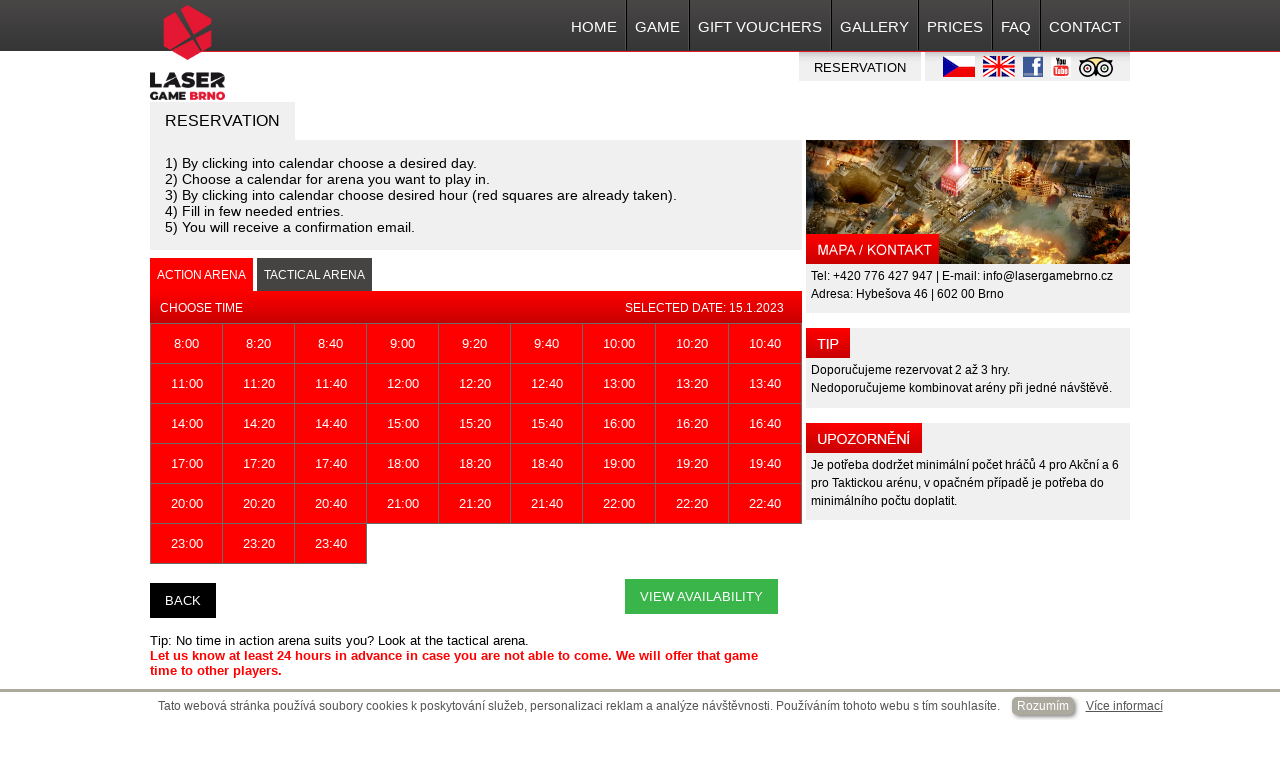

--- FILE ---
content_type: text/html; charset=UTF-8
request_url: https://www.lasergamebrno.cz/en/rezervace?reservationComponent-month=1&reservationComponent-year=2023&reservationComponent-day=15&reservationComponent-simpleRouter=1&reservationComponent-time=0&do=reservationComponent-changeMonth&reservationComponent-cnumber=
body_size: 6172
content:
<!DOCTYPE html>
<html>
<head>
  <meta http-equiv="Content-Type" content="text/html; charset=utf-8" />

  <title>Lasergamebrno</title>
  <meta name="description" content="Lasergamebrno" />
  <meta name="keywords" content="Lasergamebrno, lasergame, laser, tymova hra, teambuilding" />  <meta name="author" content="IMPP, https://www.impp.cz" />
  <meta http-equiv="content-language" content="en" />

  <link rel="image_src" href="https://www.lasergamebrno.cz/images/home/logo-new2.jpg" />
  <link rel="stylesheet" media="screen,projection,tv" href="/css/screen.css" type="text/css" />
  <link rel="stylesheet" media="print" href="/css/print.css" type="text/css" />
  <link rel="shortcut icon" href="/favicon.ico" type="image/x-icon" />
  <link type="text/css" href="/common/jscrollpane/style/jquery.jscrollpane.css" rel="stylesheet" media="all" />
  <link rel="stylesheet" type="text/css" media="screen" href="/css/base.css?param=4" />
  <link rel="stylesheet" type="text/css" media="screen" href="/css/reservation.css?param=2" />
  <link rel="stylesheet" type="text/css" media="screen" href="/css/style-laser_v3.css?param=49" />
  <link rel="stylesheet" type="text/css" media="screen" href="/common/ui-lightness/jquery-ui-1.8.11.custom.css?param=3" />
  <link rel="stylesheet" href="/css/colorpicker.css?param=2" type="text/css" media="all" />
  <link rel="stylesheet" href="/css/colorbox.css" type="text/css" media="all" />
  <link href='https://fonts.googleapis.com/css?family=Exo:300,700,800,900&subset=latin,latin-ext' rel='stylesheet' type='text/css' />
  
  <script type="text/javascript" src="/js/jquery-1.6.1.min.js"></script>
  <script type="text/javascript" src="/js/jquery.livequery.js"></script>
  <script type="text/javascript" src="/js/jquery-ui-1.8.11.custom.min.js?param=3"></script>
  <script type="text/javascript" src="/js/netteForms.js"></script>
  <script type="text/javascript" src="/js/jquery.nette.js"></script>
  <script type="text/javascript" src="/js/jquery.ajaxform.js"></script>
  <script type="text/javascript" src="/js/jquery.colorbox.min.js"></script>
  <script type="text/javascript" src="/js/jquery.jcarousel.min.js"></script>
  <script type="text/javascript" src="/js/jquery.cycle.all.js"></script>
  <script type="text/javascript" src="/js/core.js?param=3"></script>

  <script type="text/javascript">
  jQuery(document).ready(function() {
      jQuery("a.lightbox").colorbox({
        maxWidth:"90%",
        maxHeight:"90%"
      });

      jQuery("a.arena").livequery(function() {
          $(this).colorbox({ 
          maxWidth:"90%",
          maxHeight:"90%",
          html: jQuery('#arena').html()
        }); 
      });
  });

  </script>


  
<!-- Facebook Pixel Code -->
<script>
!function(f,b,e,v,n,t,s){
  if(f.fbq)return;n=f.fbq=function(){
    n.callMethod?
n.callMethod.apply(n,arguments):n.queue.push(arguments)};if(!f._fbq)f._fbq=n;
n.push=n;n.loaded=!0;n.version='2.0';n.queue=[];t=b.createElement(e);t.async=!0;
t.src=v;s=b.getElementsByTagName(e)[0];s.parentNode.insertBefore(t,s)}(window,
document,'script','https://connect.facebook.net/en_US/fbevents.js');
fbq('init', '289507664580215'); // Insert your pixel ID here.
fbq('track', 'PageView');
</script>
<noscript><img height="1" width="1" style="display:none"
src="https://www.facebook.com/tr?id=289507664580215&ev=PageView&noscript=1"
 /></noscript>
<!-- DO NOT MODIFY -->
<!-- End Facebook Pixel Code -->
<script>dataLayer = [];</script>
<script>
  (function(i,s,o,g,r,a,m){
  i['GoogleAnalyticsObject']=r;i[r]=i[r]||function(){
  (i[r].q=i[r].q||[]).push(arguments)},i[r].l=1*new Date();a=s.createElement(o),
  m=s.getElementsByTagName(o)[0];a.async=1;a.src=g;m.parentNode.insertBefore(a,m)
  })(window,document,'script','https://www.google-analytics.com/analytics.js','ga');
  ga('create', 'UA-47356331-1', 'auto');
  ga('send', 'pageview');
</script>
</head>
<body>


  <div id="content-wrap" class=" ">
    <div class='without-line'></div>
    <div class='with-line'></div>
    <div class="container ">
      <div id='logo' ><a href="/en/"><img src="/images/v3/logo_v3.png" alt="Lasergamebrno.cz" /></a></div>
      <div id="menu">
        <ul>

              <li><a class="
                            fst  " href="/en/">HOME</a></li>



              <li><a class="
                              " href="/en/o-hre/">GAME</a></li>



              <li><a class="
                              " href="/en/darkove-poukazy">GIFT VOUCHERS</a></li>



              <li><a class="
                              " href="/en/galerie/">GALLERY</a></li>



              <li><a class="
                              " href="/en/cenik/">PRICES</a></li>



              <li><a class="
                              " href="/en/faq/">FAQ</a></li>



              <li><a class="
                              " href="/en/kontakt/">CONTACT</a></li>


        </ul>
      </div><!--  / #menu -->
      <h1>Reservation</h1>
      <div id="social">
        <a href="/cs/"><img src="/images/v3/cs.png?param=1" alt="čeština" /></a>
        &nbsp;<a href="/en/"><img src="/images/v3/en.png" alt="english" /></a>
        &nbsp;<a target="_blank" href="https://www.facebook.com/pages/Laser-Game-Brno/185717178173555"><img src="/images/v3/ico_fb.png" alt="lasergamebrno.cz on facebook" /></a>
        &nbsp;<a target="_blank" href="https://www.youtube.com/user/LasergameBrno"><img src="/images/v3/ico_youtube.png" alt="lasergamebrno.cz on youtube" /></a>
        &nbsp;<a target="_blank" href="https://www.tripadvisor.cz/Attraction_Review-g274714-d6437073-Reviews-Laser_Game_Brno_Laser_Tag-Brno_South_Moravian_Region_Moravia.html"><img src="/images/v3/ico_tripad.png" alt="lasergamebrno.cz on tripadvisor" /></a>
      </div>
    </div><!--  / .container -->

    <div id="content">
 <div class="container">   
    <div class='section no-padding'>
      <h2 class='title'>Reservation</h2>
      <div class='clear'></div>
      <div id="home-map" class='right no-margin-top with-info'>
        <a href="https://goo.gl/maps/nAD40"><img src="/images/v3/home_map.png" alt="" /></a>
        <div class="content">
          <p>Tel: +420 776 427 947 | E-mail: <a href="mailto:info@lasergamebrno.cz">info@lasergamebrno.cz</a></p>
          <p>Adresa: Hybešova 46 | 602 00 Brno</p>
        </div>
        <div id="reservation-hint">
          <img src="/images/v3/infobox_en.jpg" alt="" />
          <div class="content">
            <p>Doporučujeme rezervovat 2 až 3 hry.</p>
            <p>Nedoporučujeme kombinovat arény při jedné návštěvě.</p>
          </div>
        </div>
        <div id="reservation-hint2">
          <img src="/images/v3/our_tip_en.jpg" alt="" />
          <div class="content">
            <p>Je potřeba dodržet minimální počet hráčů 4 pro Akční a 6 pro Taktickou arénu, v opačném případě je potřeba do minimálního počtu doplatit.</p>
          </div>
        </div>
      </div>
      <div class='section short gray no-margin-top'>
        <p class='reservation-info-text'>
1) By clicking into calendar choose a desired day.<br />
                                                      2) Choose a calendar for arena you want to play in.<br />
                                                      3) By clicking into calendar choose desired hour (red squares are already taken).<br />
                                                      4) Fill in few needed entries.<br />
                                                      5) You will receive a confirmation email.        </p>
      </div>
      <div class='section short no-padding'>
      </div>
      <div class='section short no-padding'>
<div id="snippet-reservationComponent-calendar"><div class="reservation-calendar front">

<div class="arena-link">

    <a class="active" href='/en/rezervace?reservationComponent-subtype=full&amp;reservationComponent-cnumber=1&amp;reservationComponent-month=1&amp;reservationComponent-year=2023&amp;reservationComponent-simpleRouter=1&amp;reservationComponent-day=15&amp;reservationComponent-time=0&amp;do=reservationComponent-changeMonth'>Rezervovat Action arenu <strong>(pro 4 - 10 hráčů)</strong></a>
    <a class="" href='/en/rezervace?reservationComponent-subtype=full&amp;reservationComponent-cnumber=2&amp;reservationComponent-month=1&amp;reservationComponent-year=2023&amp;reservationComponent-simpleRouter=1&amp;reservationComponent-day=15&amp;reservationComponent-time=0&amp;do=reservationComponent-changeMonth'>Rezervovat Tactical arenu <strong>(pro 6 - 15 hráčů)</strong></a>
  <div class="clear"></div>
</div>



      <div class="clear"></div>
      <div class="selected-date">
        <div class="info">Choose time</div>
        <div class="time">Selected date: 15.1.2023</div>
      </div>

    <div style="position: relative;">

    <table class="calendar">


          <tr align="center" class="days">


            <td class="reservation-calendar-hour-td close">
              8:00
            </td>




            <td class="reservation-calendar-hour-td close">
              8:20
            </td>




            <td class="reservation-calendar-hour-td close">
              8:40
            </td>




            <td class="reservation-calendar-hour-td close">
              9:00
            </td>




            <td class="reservation-calendar-hour-td close">
              9:20
            </td>




            <td class="reservation-calendar-hour-td close">
              9:40
            </td>




            <td class="reservation-calendar-hour-td close">
              10:00
            </td>




            <td class="reservation-calendar-hour-td close">
              10:20
            </td>




            <td class="reservation-calendar-hour-td close">
              10:40
            </td>

          </tr>

          <tr align="center" class="days">


            <td class="reservation-calendar-hour-td close">
              11:00
            </td>




            <td class="reservation-calendar-hour-td close">
              11:20
            </td>




            <td class="reservation-calendar-hour-td close">
              11:40
            </td>




            <td class="reservation-calendar-hour-td close">
              12:00
            </td>




            <td class="reservation-calendar-hour-td close">
              12:20
            </td>




            <td class="reservation-calendar-hour-td close">
              12:40
            </td>




            <td class="reservation-calendar-hour-td close">
              13:00
            </td>




            <td class="reservation-calendar-hour-td close">
              13:20
            </td>




            <td class="reservation-calendar-hour-td close">
              13:40
            </td>

          </tr>

          <tr align="center" class="days">


            <td class="reservation-calendar-hour-td close">
              14:00
            </td>




            <td class="reservation-calendar-hour-td close">
              14:20
            </td>




            <td class="reservation-calendar-hour-td close">
              14:40
            </td>




            <td class="reservation-calendar-hour-td close">
              15:00
            </td>




            <td class="reservation-calendar-hour-td close">
              15:20
            </td>




            <td class="reservation-calendar-hour-td close">
              15:40
            </td>




            <td class="reservation-calendar-hour-td close">
              16:00
            </td>




            <td class="reservation-calendar-hour-td close">
              16:20
            </td>




            <td class="reservation-calendar-hour-td close">
              16:40
            </td>

          </tr>

          <tr align="center" class="days">


            <td class="reservation-calendar-hour-td close">
              17:00
            </td>




            <td class="reservation-calendar-hour-td close">
              17:20
            </td>




            <td class="reservation-calendar-hour-td close">
              17:40
            </td>




            <td class="reservation-calendar-hour-td close">
              18:00
            </td>




            <td class="reservation-calendar-hour-td close">
              18:20
            </td>




            <td class="reservation-calendar-hour-td close">
              18:40
            </td>




            <td class="reservation-calendar-hour-td close">
              19:00
            </td>




            <td class="reservation-calendar-hour-td close">
              19:20
            </td>




            <td class="reservation-calendar-hour-td close">
              19:40
            </td>

          </tr>

          <tr align="center" class="days">


            <td class="reservation-calendar-hour-td close">
              20:00
            </td>




            <td class="reservation-calendar-hour-td close">
              20:20
            </td>




            <td class="reservation-calendar-hour-td close">
              20:40
            </td>




            <td class="reservation-calendar-hour-td close">
              21:00
            </td>




            <td class="reservation-calendar-hour-td close">
              21:20
            </td>




            <td class="reservation-calendar-hour-td close">
              21:40
            </td>




            <td class="reservation-calendar-hour-td close">
              22:00
            </td>




            <td class="reservation-calendar-hour-td close">
              22:20
            </td>




            <td class="reservation-calendar-hour-td close">
              22:40
            </td>

          </tr>

          <tr align="center" class="days">


            <td class="reservation-calendar-hour-td close">
              23:00
            </td>




            <td class="reservation-calendar-hour-td close">
              23:20
            </td>




            <td class="reservation-calendar-hour-td close">
              23:40
            </td>


    </table>

      <div class="clear">&nbsp;</div>
      <a class="back ajax" href='/en/rezervace?reservationComponent-cnumber=1&amp;reservationComponent-simpleRouter=1&amp;reservationComponent-year=2023&amp;reservationComponent-month=1&amp;reservationComponent-subtype=full&amp;do=reservationComponent-changeMonth'>back</a>
      <a class='arena' href="#">View availability</a>
      <div class="clear"></div>
      <br />

    </div>


    <p class="arena-hint">
Tip: No time in action arena suits you? Look at the tactical arena. <p style="color: #ff0000"><strong>Let us know at least 24 hours in advance in case you are not able to come. We will offer that game time to other players.</strong></p>    </p>


        

      <div class="second-arena" id="arena" style="display: none">

        <div class="arena-2">


          <p style="color: #000;">
            <strong>
                Action arena I
            </strong>
            <i>(green times are still available)</i>
          </p>
          <table class="calendar">


                <tr align="center" class="days">


                  <td class="reservation-calendar-hour-td close">
                    <span>8:00</span>
                  </td>




                  <td class="reservation-calendar-hour-td close">
                    <span>8:20</span>
                  </td>




                  <td class="reservation-calendar-hour-td close">
                    <span>8:40</span>
                  </td>




                  <td class="reservation-calendar-hour-td close">
                    <span>9:00</span>
                  </td>




                  <td class="reservation-calendar-hour-td close">
                    <span>9:20</span>
                  </td>




                  <td class="reservation-calendar-hour-td close">
                    <span>9:40</span>
                  </td>




                  <td class="reservation-calendar-hour-td close">
                    <span>10:00</span>
                  </td>




                  <td class="reservation-calendar-hour-td close">
                    <span>10:20</span>
                  </td>




                  <td class="reservation-calendar-hour-td close">
                    <span>10:40</span>
                  </td>

                </tr>

                <tr align="center" class="days">


                  <td class="reservation-calendar-hour-td close">
                    <span>11:00</span>
                  </td>




                  <td class="reservation-calendar-hour-td close">
                    <span>11:20</span>
                  </td>




                  <td class="reservation-calendar-hour-td close">
                    <span>11:40</span>
                  </td>




                  <td class="reservation-calendar-hour-td close">
                    <span>12:00</span>
                  </td>




                  <td class="reservation-calendar-hour-td close">
                    <span>12:20</span>
                  </td>




                  <td class="reservation-calendar-hour-td close">
                    <span>12:40</span>
                  </td>




                  <td class="reservation-calendar-hour-td close">
                    <span>13:00</span>
                  </td>




                  <td class="reservation-calendar-hour-td close">
                    <span>13:20</span>
                  </td>




                  <td class="reservation-calendar-hour-td close">
                    <span>13:40</span>
                  </td>

                </tr>

                <tr align="center" class="days">


                  <td class="reservation-calendar-hour-td close">
                    <span>14:00</span>
                  </td>




                  <td class="reservation-calendar-hour-td close">
                    <span>14:20</span>
                  </td>




                  <td class="reservation-calendar-hour-td close">
                    <span>14:40</span>
                  </td>




                  <td class="reservation-calendar-hour-td close">
                    <span>15:00</span>
                  </td>




                  <td class="reservation-calendar-hour-td close">
                    <span>15:20</span>
                  </td>




                  <td class="reservation-calendar-hour-td close">
                    <span>15:40</span>
                  </td>




                  <td class="reservation-calendar-hour-td close">
                    <span>16:00</span>
                  </td>




                  <td class="reservation-calendar-hour-td close">
                    <span>16:20</span>
                  </td>




                  <td class="reservation-calendar-hour-td close">
                    <span>16:40</span>
                  </td>

                </tr>

                <tr align="center" class="days">


                  <td class="reservation-calendar-hour-td close">
                    <span>17:00</span>
                  </td>




                  <td class="reservation-calendar-hour-td close">
                    <span>17:20</span>
                  </td>




                  <td class="reservation-calendar-hour-td close">
                    <span>17:40</span>
                  </td>




                  <td class="reservation-calendar-hour-td close">
                    <span>18:00</span>
                  </td>




                  <td class="reservation-calendar-hour-td close">
                    <span>18:20</span>
                  </td>




                  <td class="reservation-calendar-hour-td close">
                    <span>18:40</span>
                  </td>




                  <td class="reservation-calendar-hour-td close">
                    <span>19:00</span>
                  </td>




                  <td class="reservation-calendar-hour-td close">
                    <span>19:20</span>
                  </td>




                  <td class="reservation-calendar-hour-td close">
                    <span>19:40</span>
                  </td>

                </tr>

                <tr align="center" class="days">


                  <td class="reservation-calendar-hour-td close">
                    <span>20:00</span>
                  </td>




                  <td class="reservation-calendar-hour-td close">
                    <span>20:20</span>
                  </td>




                  <td class="reservation-calendar-hour-td close">
                    <span>20:40</span>
                  </td>




                  <td class="reservation-calendar-hour-td close">
                    <span>21:00</span>
                  </td>




                  <td class="reservation-calendar-hour-td close">
                    <span>21:20</span>
                  </td>




                  <td class="reservation-calendar-hour-td close">
                    <span>21:40</span>
                  </td>




                  <td class="reservation-calendar-hour-td close">
                    <span>22:00</span>
                  </td>




                  <td class="reservation-calendar-hour-td close">
                    <span>22:20</span>
                  </td>




                  <td class="reservation-calendar-hour-td close">
                    <span>22:40</span>
                  </td>

                </tr>

                <tr align="center" class="days">


                  <td class="reservation-calendar-hour-td close">
                    <span>23:00</span>
                  </td>




                  <td class="reservation-calendar-hour-td close">
                    <span>23:20</span>
                  </td>




                  <td class="reservation-calendar-hour-td close">
                    <span>23:40</span>
                  </td>


          </table>
        </div>

        <div class="arena-2">

          <p style="color: #000;">
            <strong>
                Tactical arena II
            </strong>
            <i>(green times are still available)</i>
          </p>
          <table class="calendar">


                <tr align="center" class="days">


                  <td class="reservation-calendar-hour-td close">
                    <span>8:00</span>
                  </td>




                  <td class="reservation-calendar-hour-td close">
                    <span>8:20</span>
                  </td>




                  <td class="reservation-calendar-hour-td close">
                    <span>8:40</span>
                  </td>




                  <td class="reservation-calendar-hour-td close">
                    <span>9:00</span>
                  </td>




                  <td class="reservation-calendar-hour-td close">
                    <span>9:20</span>
                  </td>




                  <td class="reservation-calendar-hour-td close">
                    <span>9:40</span>
                  </td>




                  <td class="reservation-calendar-hour-td close">
                    <span>10:00</span>
                  </td>




                  <td class="reservation-calendar-hour-td close">
                    <span>10:20</span>
                  </td>




                  <td class="reservation-calendar-hour-td close">
                    <span>10:40</span>
                  </td>

                </tr>

                <tr align="center" class="days">


                  <td class="reservation-calendar-hour-td close">
                    <span>11:00</span>
                  </td>




                  <td class="reservation-calendar-hour-td close">
                    <span>11:20</span>
                  </td>




                  <td class="reservation-calendar-hour-td close">
                    <span>11:40</span>
                  </td>




                  <td class="reservation-calendar-hour-td close">
                    <span>12:00</span>
                  </td>




                  <td class="reservation-calendar-hour-td close">
                    <span>12:20</span>
                  </td>




                  <td class="reservation-calendar-hour-td close">
                    <span>12:40</span>
                  </td>




                  <td class="reservation-calendar-hour-td close">
                    <span>13:00</span>
                  </td>




                  <td class="reservation-calendar-hour-td close">
                    <span>13:20</span>
                  </td>




                  <td class="reservation-calendar-hour-td close">
                    <span>13:40</span>
                  </td>

                </tr>

                <tr align="center" class="days">


                  <td class="reservation-calendar-hour-td close">
                    <span>14:00</span>
                  </td>




                  <td class="reservation-calendar-hour-td close">
                    <span>14:20</span>
                  </td>




                  <td class="reservation-calendar-hour-td close">
                    <span>14:40</span>
                  </td>




                  <td class="reservation-calendar-hour-td close">
                    <span>15:00</span>
                  </td>




                  <td class="reservation-calendar-hour-td close">
                    <span>15:20</span>
                  </td>




                  <td class="reservation-calendar-hour-td close">
                    <span>15:40</span>
                  </td>




                  <td class="reservation-calendar-hour-td close">
                    <span>16:00</span>
                  </td>




                  <td class="reservation-calendar-hour-td close">
                    <span>16:20</span>
                  </td>




                  <td class="reservation-calendar-hour-td close">
                    <span>16:40</span>
                  </td>

                </tr>

                <tr align="center" class="days">


                  <td class="reservation-calendar-hour-td close">
                    <span>17:00</span>
                  </td>




                  <td class="reservation-calendar-hour-td close">
                    <span>17:20</span>
                  </td>




                  <td class="reservation-calendar-hour-td close">
                    <span>17:40</span>
                  </td>




                  <td class="reservation-calendar-hour-td close">
                    <span>18:00</span>
                  </td>




                  <td class="reservation-calendar-hour-td close">
                    <span>18:20</span>
                  </td>




                  <td class="reservation-calendar-hour-td close">
                    <span>18:40</span>
                  </td>




                  <td class="reservation-calendar-hour-td close">
                    <span>19:00</span>
                  </td>




                  <td class="reservation-calendar-hour-td close">
                    <span>19:20</span>
                  </td>




                  <td class="reservation-calendar-hour-td close">
                    <span>19:40</span>
                  </td>

                </tr>

                <tr align="center" class="days">


                  <td class="reservation-calendar-hour-td close">
                    <span>20:00</span>
                  </td>




                  <td class="reservation-calendar-hour-td close">
                    <span>20:20</span>
                  </td>




                  <td class="reservation-calendar-hour-td close">
                    <span>20:40</span>
                  </td>




                  <td class="reservation-calendar-hour-td close">
                    <span>21:00</span>
                  </td>




                  <td class="reservation-calendar-hour-td close">
                    <span>21:20</span>
                  </td>




                  <td class="reservation-calendar-hour-td close">
                    <span>21:40</span>
                  </td>




                  <td class="reservation-calendar-hour-td close">
                    <span>22:00</span>
                  </td>




                  <td class="reservation-calendar-hour-td close">
                    <span>22:20</span>
                  </td>




                  <td class="reservation-calendar-hour-td close">
                    <span>22:40</span>
                  </td>

                </tr>

                <tr align="center" class="days">


                  <td class="reservation-calendar-hour-td close">
                    <span>23:00</span>
                  </td>




                  <td class="reservation-calendar-hour-td close">
                    <span>23:20</span>
                  </td>




                  <td class="reservation-calendar-hour-td close">
                    <span>23:40</span>
                  </td>


          </table>
        </div>
      </div>
</div>
</div>      </div>
      <div class='clear'>&nbsp;</div>
      <div class="contactform-widget contactform-widget-simple">
  
<form action="/en/rezervace?reservationComponent-year=2023&amp;reservationComponent-month=1&amp;reservationComponent-day=15&amp;reservationComponent-time=0&amp;reservationComponent-cnumber=1&amp;do=contactFormWidget-contactFormForm-submit" method="post" id="frm-contactFormWidget-contactFormForm">
<div id="snippet-contactFormWidget-flashes"></div>  
  <div class="left-block">
    <div class="inner">
      <div class="block-content">
            <h2>DO YOU NEED HELP OR ADVICE REGARDING OUR SERVICES?</h2>
            <p>Need an advice with a booking calendar? Please contact us using a contact form. We will be in touch as soon as possible.</p>
      </div>
    </div>
  </div>
  
  <div class="right-block">
    <div class="inner">
      <div class="block-content">

        <div>
          <label class="required" for="frmcontactFormForm-name">name:</label>
          <input type="text" class="contactform-text text" name="name" id="frmcontactFormForm-name" required="required" data-nette-rules="{op:':filled',msg:&quot;enter \&quot;name\&quot;&quot;}" value="" />
          &nbsp;&nbsp;&nbsp;
          <label class="required" for="frmcontactFormForm-email">e-mail:</label>
          <input type="text" class="contactform-text text" name="email" id="frmcontactFormForm-email" required="required" data-nette-rules="{op:':filled',msg:&quot;enter \&quot;e-mail\&quot;&quot;},{op:':email',msg:'enter valid e-mail'}" value="" />
        </div>
        
        <div>
          <p class="note-label"><label for="frmcontactFormForm-note">your question:</label></p>
          <textarea cols="40" rows="10" class="contactform-note" name="note" id="frmcontactFormForm-note"></textarea>
        </div>
        
        <div class="button-holder">
          <input type="submit" class="button button-green-4 button" onclick="dataLayer.push({'event':'Odeslání dotazu'})" name="send" id="frmcontactFormForm-send" value="send question" />
        </div>
      </div>
    </div>
  </div>
  
</form>
  
  <div class="clear"></div>
  
</div>
      <div class='clear'></div>
    </div>

                  
</div>
    </div><!--  / #content -->

      <div id="footer-border " class="clear"></div>
    
    <div id="footer">
      <div class='footer-without-line'></div>
      <div class='footer-with-line'></div>
      <div class="container">
        <div class='footer-left-line'></div>
        <div id='footer-logo'><a href="/en/"><img src="/images/v3/logo_v3_footer.png" alt="Lasergamebrno.cz" /></a></div>
        <a id='go-top' href="#"></a>
        <div class='bolder-holder'>
          <div class="column contact">
            <p>
              Phone.: <span class='red'>+420 776 427 947</span><br />
              E-mail: <a class='red' href="mailto:info@lasergamebrno.cz">info@lasergamebrno.cz</a><br />
              <br />
              Address:<br />
              Hybešova 46<br />
              602 00 Brno<br />
            </p>
          </div>
          <div class="column">
            <span class='title'>Navigation</span>
            <ul>
                <li><a href="/en/">HOME</a></li>
                <li><a href="/en/o-hre/">GAME</a></li>
                <li><a href="/en/akcni-arena/">ACTION ARENA</a></li>
                <li><a href="/en/takticka-arena/">TACTICAL ARENA</a></li>
                <li><a href="/en/darkove-poukazy">GIFT VOUCHERS</a></li>
                <li><a href="/en/galerie/">GALLERY</a></li>
                <li><a href="/en/cenik/">PRICES</a></li>
                <li><a href="/en/faq/">FAQ</a></li>
                <li><a href="/en/kontakt/">CONTACT</a></li>
            </ul>
          </div>
          <div class="column">
            <span class='title'>Follow us</span>
              <a target="_blank" href="https://www.facebook.com/pages/Laser-Game-Brno/185717178173555"><img src="/images/v3/ico_fb_big.png" alt="lasergamebrno.cz on facebook" /></a>
              &nbsp;<a target="_blank" href="https://www.youtube.com/user/LasergameBrno"><img src="/images/v3/ico_youtube_big.png" alt="lasergamebrno.cz on youtube" /></a>
          </div>
          <div class="column last">
            <span class='title'>Info</span>
            <ul>
              <li><a href="#">sitemap</a></li>
              <li><a href="/en/provozni-rad/">rules</a></li>
              <li><a href="#">equipment</a></li>
              <li><a href="#">players</a></li>
            </ul>
          </div>
          <div class='clear border'></div>
        </div><!-- / .bolder-holder -->
        <div class='copyright'>
          Copyright &copy; 2011 <a href='/en/'>Lasergamebrno.cz</a>
          <br />
          <br />
          <a class="with-image" target="_blank" href="https://www.lanovecentrum.cz/cs/"><img style="width: 120px;" src="/images/v3/proud.png" alt="lanovecentrum.cz" /></a>
          &nbsp;&nbsp;&nbsp;&nbsp;&nbsp;
          <a class="with-image" target="_blank" href="https://www.laserstarter.com/"><img src="/images/v3/laser_starter.png" alt="www.laserstarter.com" /></a>
        </div>
      </div><!--  / .container -->
    </div><!--  / #footer -->
  </div><!--  / #content-wrap -->

  <script type="text/javascript">
    $('#go-top').bind('click', function() {
      $("html, body").animate({ scrollTop: 0 }, 500);
      return false;
    });
    $('.faq-item').each(function() {
      $(this).bind('click', function() {
        if( $(this).find('p').css('display') == 'none' ) {
          $(this).find('p').fadeIn();
          $(this).find('div.x').fadeIn();
          $(this).find('span.answer').fadeOut();
        } else {
          $(this).find('p').fadeOut();
          $(this).find('div.x').fadeOut();
          $(this).find('span.answer').fadeIn();
        }
      });
    });

    function correctArenaMenu ( menuTop ) {
       if( $(window).scrollTop() >= ( menuTop - 4 ) ) {
         $('.arena-menu-fixed').addClass('fixed');
       } else {
         $('.arena-menu-fixed').removeClass('fixed');
       }
    }

    /*function chooseArenaMenuItem( menuTop ) {
      $('.go-to-anchor').prev('span').removeClass('active');
      used = false;

      $('.go-to-anchor').reverse().each(function () {
        var anchor = $(this).attr("href").substring(1);
        if( anchor != '' && $(window).scrollTop() > $('#'+anchor).offset().top  ) {
          $(this).prev('span').addClass('active');
          used = true;
          return false;
        }
        if( anchor == '' && !used ) {
          $(this).prev('span').addClass('active');
        }
      });

    }*/

    if( $('.arena-menu-fixed').length > 0 ) {
      
      var menuTop = $('.arena-menu-fixed').offset().top;
      correctArenaMenu( menuTop );
      //chooseArenaMenuItem( menuTop );

      $(window).scroll(function (event) {
        correctArenaMenu( menuTop );
        //chooseArenaMenuItem( menuTop );
      });
      $(window).resize(function (event) {
        correctArenaMenu( menuTop );
        //chooseArenaMenuItem( menuTop );
      });
    }

    $('.as-b').livequery('click', function() {
      if($(this).is(":checked")) {
        $('.as-b-line').show();
      } else {
        $('.as-b-line').hide();
      }
    });

    $('.bwma').livequery('click', function() {
      $(this).after( "<a href='#'>uloženo, děkujeme</a>" );
      var n = $(this).closest('.b-w-get').find('input').val();
      $(this).remove();
      jQuery.ajax({
        url: "#",
        type : 'post',
        data: 'm=' + n
      });
    });

    setTimeout(function() {
      jQuery.ajax({
        url: "#",
        type : 'post'
      });
    }, 3000);

  </script>

  <script type="text/javascript">
  /* <![CDATA[ */
  var google_conversion_id = 969048204;
  var google_custom_params = window.google_tag_params;
  var google_remarketing_only = true;
  /* ]]> */
  </script>
  <script type="text/javascript" src="//www.googleadservices.com/pagead/conversion.js">
  </script>
  <noscript>
  <div style="display:inline;">
  <img height="1" width="1" style="border-style:none;" alt="" src="//googleads.g.doubleclick.net/pagead/viewthroughconversion/969048204/?value=0&amp;guid=ON&amp;script=0" />
  </div>
  </noscript>

  <script type="text/javascript">
  /* <![CDATA[ */
  var seznam_retargeting_id = 22923;
  /* ]]> */
  </script>
  <script type="text/javascript" src="//c.imedia.cz/js/retargeting.js"></script>

    <div class="cookies-holder">
      Tato webová stránka používá soubory cookies k poskytování služeb, personalizaci reklam a analýze návštěvnosti. Používáním tohoto webu s tím souhlasíte.
      &nbsp;&nbsp;&nbsp;<a class="cookies CookiesOK" href="#">Rozumím</a>&nbsp;&nbsp;&nbsp;
      <a target="_blank" style='color:#555' href='https://www.google.com/intl/cs/policies/privacy/partners/'>Více informací</a>
    </div>
    <script type="text/javascript" src="/js/js.cookie.js"></script>
    <script type="text/javascript">
      $(function() {
        $('.cookies').bind('click', function(e) {
          e.preventDefault();
          Cookies.set("laser-cookie-info", 1, { expires : 3000 });
          $(this).parents('.cookies-holder').first().fadeOut();
        });
      });
    </script>
  
</body>
</html>


--- FILE ---
content_type: text/css
request_url: https://www.lasergamebrno.cz/css/screen.css
body_size: 229
content:
#ajax-spinner {
	margin: 15px 0 0 15px;
	padding: 13px;
	background: white url('../images/spinner.gif') no-repeat 50% 50%;
	font-size: 0;
	z-index: 123456;
	display: none;
}

div.flash {
  margin: 10px auto;
  width: 300px;
}
div.flash .message {
  position: relative;
  padding: 8px 30px 8px 8px;
  background-color: #fff;
  width: 260px;
  border: 1px solid #dfdfdf;
  border-top: none;
  border-radius: 0px 0px 10px 10px / 0px 0px 10px 10px;
}
div.flash .input-button {
  position: absolute;
  right: 5px;
  bottom: 3px;
}

a[href^="error:"] {
	background: red;
	color: white;
}


--- FILE ---
content_type: text/css
request_url: https://www.lasergamebrno.cz/css/base.css?param=4
body_size: 596
content:
article,aside,details,figcaption,figure,footer,header,hgroup,menu,nav,section,h1,h2,h3,p,div,form,ul{
  display:block;
  padding: 0px;
  margin: 0px;
  zoom: 1;
}
body {
  padding: 0px;
  margin: 0px;
  font-family: Arial, Helvetica, sans-serif;
  color: #000;
  font-size: 13px;
}
.without-line {
  position: absolute;
  left: 0;
  top: 0;
  width: 50%;
  border-bottom: 1px solid #fff;
  height: 51px;
}
.with-line {
  position: absolute;
  right: 0;
  top: 0;
  width: 50%;
  border-bottom: 1px solid #e21c2a;
  height: 51px;
}
.footer-without-line {
  position: absolute;
  top: 0px;
  left: 0px;
  width: 50%;
  border-top: 1px solid #c9c9c9;
  height: 0px;
}
.footer-with-line {
  position: absolute;
  top: 0px;
  right: 0px;
  width: 50%;
  border-top: 1px solid #e21c2a;
  height: 0px;
}
.flash-message {
  padding: 10px;
  color: #02aac9;
  border: 1px solid #efefef;
  font-weight: bold;
  font-size: 15px;
  margin: 0px 0px 10px 0px;
}
.no-padding {
  padding: 0px!important;
}
.no-margin {
  margin: 0px!important;
}
.no-margin-top {
  margin-top: 0!important;
}
span.red {
  color: #ff0000;
}
.hidden {
  display: none;
}
.clear {
  clear: both;
}
h1,h2,h3,h4 {
  padding: 0;
  margin: 0;  
  font-weight: normal;
  color: #000;
}
h1 {
  position: absolute;
  top: 52px;
  right: 209px;
  text-transform: uppercase;
  font-size: 13px;
  padding: 8px 15px 8px 15px;
  background: transparent url("../images/v3/title_gray.png") left top repeat-x;
  height: 13px;
}
ul {
  padding: 0;
  margin: 0;
  list-style: none;
}
.back-gray {
  background: #f0f0f0;
}
.container.delimiter {
  padding-top: 10px!important;
  margin-top: 10px!important;
}

.green-button {
  display: block;
  background: #39b54a;
  font-weight: bold;
  color: #fff;
  display: block;
  padding: 15px 20px 15px 20px;
  float: right;
  margin: 10px 10px 0 0;
  text-decoration: none;
  text-transform: uppercase;
}
.green-button:hover {
  text-decoration: underline;
}

--- FILE ---
content_type: text/css
request_url: https://www.lasergamebrno.cz/css/reservation.css?param=2
body_size: 1465
content:
.arena-link {
  line-height: 200%;
}
.arena-link div.selected {
  padding: 20px 10px 20px 10px;
  background: #00a1fb;
  border: 3px solid #0075c6;
  float: left;
  font-size: 23px;
}
.arena-link a {
  display: block;
  float: left;
  padding: 20px 10px 20px 10px;
  float: left;
  font-size: 23px;
  color: #000;
  text-decoration: underline;
}
.arena-link a:hover {
  text-decoration: none;
}

.reservation-calendar.front .arena-link, .arena-link.front {
  height: 25px;
  width: 652px;
}
.reservation-calendar.front .arena-link a, .arena-link.front a {
  width: auto;
  height: 25px;
  background: #464343;
  display: block;
  position: relative;
  border: none;
  padding: 0;
  margin: 0;
  float: left;
  color: #fff;
  font-size: 12px;
  padding: 4px 7px 4px 7px;
  cursor: pointer;
  text-decoration: none;
  text-transform: uppercase;
  margin-right: 4px;
}
.reservation-calendar.front .arena-link a.active, .arena-link.front a.active {
  background: transparent url("../images/v3/calendar_back.png") left top repeat-x;
}

.reservation-info-text {
  font-size: 14px;
}
.reservation-info-text img {
  width: 16px;
  height: 16px;
}
.reservation-calendar.front .selected-date {
  clear: both;
  background: transparent url("../images/v3/calendar_back.png") left bottom repeat-x;
  height: 22px;
  color: #fff;
  font-size: 12px;
  text-transform: uppercase;
  text-align: right;
  padding: 10px 8px 0 0;
  width: 644px;
}
.reservation-calendar.front .selected-date .info {
  float: left;
  padding-left: 10px;
}
.reservation-calendar.front .selected-date .time {
  float: right;
  padding-right: 10px;
}

.reservation-calendar form table th {
  vertical-align: top;
}
.reservation-calendar.front .month-navigation {
  clear: both;
  background: transparent url("../images/v3/calendar_back.png") left bottom repeat-x;
  height: 25px;
  color: #fff;
  font-size: 14px;
  text-transform: uppercase;
  text-align: right;
  padding: 6px 8px 0 0;
  width: 644px;
}
.reservation-calendar.front .month-navigation .info {
  float: left;
  padding-left: 10px;
}
.reservation-calendar.front .month-navigation a {
  color: #fff;
  font-size: 16px;
  text-decoration: none;
}
.reservation-calendar.front .month-navigation a:hover {
  text-decoration: underline;
}
.reservation-calendar.front .back {
  float: left;
  display: block;
  padding: 10px 15px 10px 15px;
  background: #000;
  color: #fff;
  font-size: 13px;
  text-transform: uppercase;
  text-decoration: none;
  margin-top: 4px;
}
.reservation-calendar.front .back:hover {
  text-decoration: none;
}
.arena {
  display: block;
  background: #7fb039;
  border: 3px solid #ccc;
  font-size: 15px;
  text-decoration: underline;
  color: #000;
  position: absolute;
  right: 0px;
  top: 40px;
  padding: 10px;
  text-align: center;
}
.arena:hover {
  text-decoration: none;
}
.arena .arena-1, .arena .arena-2 {
  padding: 30px;
}

.reservation-calendar.front .arena {
  float: right;
  display: block;
  padding: 10px 15px 10px 15px;
  background: #39b54a;
  color: #fff;
  font-size: 13px;
  text-transform: uppercase;
  text-decoration: none;
  margin-top: 4px;
  width: auto;
  height: auto;
}
.reservation-calendar.front arena:hover {
  text-decoration: none;
}

.calendar {
  padding: 0px;
  margin: 0px;
  border-spacing:0px; 
  width: 652px;
  border-collapse: collapse;
}
.calendar td {
  border-top: 1px solid #6b6b68;
  border-right: 1px solid #6b6b68;
  border-bottom: 1px solid #3f403b;
  border-left: 1px solid #3f403b;
}
.calendar .month {
  color: #000;
  background: #c6c7c5;
  padding: 3px 10px 3px 10px;
}
.calendar .days td{
  padding: 12px;
}
.calendar .open {
  color: #fff;
  background: #7fb039;
}
.calendar .open strong {
  font-weight: normal;
}
.calendar .open a {
  color: #000;
  text-decoration: none;
}
.calendar .open a:hover { 
  text-decoration: underline;
}
.calendar .open span {
  color: #fff;
}
.calendar .full {
  background: #ff0000;
}
.calendar .close, .calendar .block {
  color: #fff;
  background: #ff0000;
  border: 1px solid #6b6b68;
}
.calendar .close-block {
  background: #ff7c00;
}
.calendar .close a {
  color: #fff;
}
.calendar .close a:hover {
  text-decoration: none;
}
.calendar .day {
  background: #484848;
  color: #fff;
  text-transform: uppercase;
  font-weight: normal;
}
.calendar .day strong {
  font-weight: normal;
}


.reservation-order-form {
  background: #353535;
  color: #fff;
  font-weight: normal;
  width: 652px;
}
.reservation-order-form .delimiter {
  height: 0px;
  border-top: 1px solid #000;
  border-bottom: 1px solid #4a4a4a;
}
.reservation-order-form .section-1, .reservation-order-form .section-2 {
  padding: 15px;
}
.reservation-order-form .section-3 {
  padding: 15px;
  text-align: right;
}
.reservation-order-form .section-3 .terms a {
  color: #ff0000;
  text-transform: none;
}
.reservation-order-form label {
  color: #fff;
  text-transform: uppercase;
  font-size: 12px;
  font-weight: normal;
}
.reservation-order-form input[type='text'] {
  padding: 8px;
  font-size: 14px;
  background: #e1dfe1;
  border: none;
  width: 170px;
}
.reservation-order-form table {
  width: 100%;
  border-collapse: collapse;
}
.reservation-order-form td {
  text-align: right;
}
.reservation-order-form td.fst {
  width: 100px;
}
.reservation-order-form td.last {
  text-align: left;
}
.reservation-order-form textarea {
  padding: 8px;
  font-size: 14px;
  background: #e1dfe1;
  border: none;
  width: 410px;
  height: 90px;
}
.reservation-order-form .captcha {
  margin-top: 10px;
} 
.reservation-order-form .captcha label {
  display: inline-block;
}
.reservation-order-form .captcha input[type="text"] {
  width: 20px;
  padding: 9px;
}
.reservation-order-form .captcha .button {
  padding: 10px 15px 10px 15px;
  background: #39b54a;
  color: #fff;
  font-size: 13px;
  text-transform: uppercase;
  text-decoration: none;
  margin-top: 4px;
  width: auto;
  height: auto;
  border: none;
  cursor: pointer;
}

#home-calendar {
  margin: 0 0 0 4px;
  float: left;
  width: 324px;
}
#home-calendar #simple-calendar {
  background: #f0f0f0;
  height: 300px;
  overflow: hidden;
}
#home-calendar #simple-calendar .arena-link {
  width: 155px;
  height: 25px;
  background: #464343;
  display: block;
  position: relative;
  border: none;
  padding: 0;
  margin: 0;
  float: right;
  color: #fff;
  font-size: 12px;
  padding: 3px 0 3px 5px;
  cursor: pointer;
}
#home-calendar #simple-calendar .arena-link.active {
  background: transparent url("../images/v3/calendar_back.png") left top repeat-x;
}
#home-calendar #simple-calendar .arena-link.fst {
  margin-right: 4px;
  float: left;
}
#home-calendar #simple-calendar .arena-link-full {
  width: 319px;
  height: 16px;
  background: transparent url("../images/v3/calendar_back.png") left top repeat-x;
  display: block;
  position: relative;
  border: none;
  padding: 0;
  margin: 0;
  float: right;
  color: #fff;
  font-size: 20px;
  padding: 12px 0 3px 15px;
  cursor: pointer;
  margin-right: 4px;
  float: left;
  font-weight: bold;
}
#home-calendar #simple-calendar .arena-link-full a,
#home-calendar #simple-calendar .arena-link-full a:hover,
#home-calendar #simple-calendar .arena-link-full a:active,
#home-calendar #simple-calendar .arena-link-full a:hover {
  text-transform: uppercase;
  text-decoration: none;
  color:#fff;
}
#home-calendar #simple-calendar .header {
  clear: both;
  background: transparent url("../images/v3/calendar_back.png") left bottom repeat-x;
  height: 25px;
  color: #fff;
  font-size: 15px;
  text-transform: uppercase;
  text-align: right;
  padding: 6px 8px 0 0;
}
#home-calendar #simple-calendar .header a {
  color: #fff;
  font-size: 16px;
  text-decoration: none;
}
#home-calendar #simple-calendar .header a:hover {
  text-decoration: underline;
}
#home-calendar #simple-calendar .content {
}
#home-calendar #simple-calendar .content span {
  color: #000;
  display: block;
  float: left;
  text-align: center;
  border-right: 1px solid #f0f0f0;
  border-left: 1px solid #f0f0f0;
  width: 44px;
  height: 24px;
  padding: 10px 0 0 0;
}
#home-calendar #simple-calendar .content span.th {
  text-transform: uppercase;
  border-right: 1px solid #f8f8f8;
  border-left: 1px solid #c0c0c0;
}
#home-calendar #simple-calendar .content span.fst {
  border-left: 1px solid #f0f0f0;
}
#home-calendar #simple-calendar .content span.last {
  border-right: 1px solid #f0f0f0;
}
#home-calendar #simple-calendar .content span.active {
  background: #ff0000;
  color: #fff;
}
#home-calendar #simple-calendar .content .border {
  border-top: 1px solid #c0c0c0;
  border-bottom: 1px solid #f8f8f8;
}

.v2-button {
  text-decoration: none;
  display: inline-block;
  text-align: center;
  color: #fff;
  padding: 10px 15px 10px 15px;
  background: #000;
  *display: inline;
}
.v2-button:hover {
  text-decoration: none;
}

--- FILE ---
content_type: text/css
request_url: https://www.lasergamebrno.cz/css/style-laser_v3.css?param=49
body_size: 9945
content:
body {position: relative;}
#content-wrap {
  background: #fff url("../images/v3/top_menu_back.png") left top repeat-x;
  min-width:980px;
  position: relative;
}
#content-wrap .container {
  width: 980px;
  margin: 0 auto;
  position: relative;
}
#content-wrap #logo {
  width: 100px;
  height: 100px;
  position: absolute;
  left: 0;
  top: 5px;
  background: transparent;
  z-index: 999;
}
#content-wrap #logo img {
  width:100%;
}
#content-wrap #logo.home-logo {
  left: 0;
}
#content-wrap #logo a {
  display: block;
  width: 75px;
  height: 95px;
}
#content-wrap.school-report-wrap{background-color:#f0eeef;}
#content-wrap.summer-voucher-wrap{background-color:#26b3c1;}
#content {position: relative;}

/*menu*/
#menu {
  height: 51px;
  overflow: hidden;
  width: auto;
  border-bottom: 1px solid #e21c2a;
  text-align: right;
  margin-bottom: 50px;
  margin-left:30px;
} 
#menu ul {
  list-style: none;
  display: inline-block;
  width: auto;
  z-index:50;
} 
#menu ul li {
  display: block;
  padding: 0;
  margin: 0; 
  float: left;
}  
#menu ul li a:link, #menu ul li a:visited {
  color: #fff;
  font-size: 15px;
  padding: 18px 8px 15px 8px;
  margin: 0;
  display: block;
  text-decoration: none;
  border-right: 1px solid #525050;
  border-left: 1px solid #000;
  text-transform: uppercase;
}
#menu ul li a:hover, #menu ul li a.active {
  background: transparent url("../images/v3/top_menu_active.png") center 29px no-repeat;
}
#menu ul li a.fst {
  border-left: 0;
}
#menu ul li a.last {
  border-right: 0;
}
#menu ul li a.red {
  color: #ff0000;
}
#menu ul li a.blue {
  color: #2c9ccc;
}
#menu ul li ul {
  position: absolute;
  top:50px;
  display:none;
}
#menu ul li ul li {
  float:none;
  background:#fff url("../images/v3/top_menu_back.png") left top repeat-x;
  text-align: left;
}
#menu ul li:hover ul {
  display:block;
}
#social {
  position: absolute;
  top: 52px;
  right: 0px;
  width: 205px;
  background: transparent url("../images/v3/title_gray.png") left top repeat-x;
  height: 25px;
  padding: 4px 0;
  text-align: center;
}

/*slideshow*/
#slideshow {
  width: 652px;
  height: 300px;
  float: left;
}
#slideshow .slider-arena {
  position: relative;
}
#slideshow .slider-arena #summer-action, #slideshow .slider-arena #summer-tactical {
  display: block;
  width: 304px;
  text-align:center;
  position: absolute;
  top: 50px;
  left: 0px;
  background: #ff0000;
  opacity: 0.8; 
  filter:alpha (opacity=80);
  -khtml-opacity: 0.8;
  color: #fff;
  text-transform: uppercase;
  padding: 10px;
  text-decoration: none;
}
#slideshow .slider-arena #summer-tactical { 
  left:328px;                                      
}
#slideshow .slider-arena .action-arena-link {
  display: block;
  width: 325px;
  height: 300px;
  position: absolute;
  top: 0px;
  left: 0px;
}
#slideshow .slider-arena .tactical-arena-link {
  display: block;
  width: 325px;
  height: 300px;
  position: absolute;
  top: 0px;
  left:326px;
}

#slideshow .slider-arena .top-link {
  display: block;
  width: 652px;
  height: 150px;
  position: absolute;
  top: 0px;
  left: 0px;
}
#slideshow .slider-arena .bottom-link {
  display: block;
  width: 652px;
  height: 150px;
  position: absolute;
  top: 150px;
  left: 0px;
}

/*footer*/
#footer-border {
  height: 57px;
  background: transparent url("../images/v3/footer_gray.png") left top repeat;
  min-width:980px;
}
#footer {
  background: transparent url("../images/v3/footer_back.png") left top repeat;
  position: relative;
  min-width:980px;
}
#footer .container {
  /*border-top: 1px solid #e21c2a;*/
}
#footer .footer-left-line {
  border-top: 1px solid #e21c2a;
  width:50%;
  margin-left:44px;
}
#footer #footer-logo {
  width: 90px;
  height: 115px;
  position: absolute;
  left: 0px;
  top: -65px;
  background: transparent;
  z-index: 999;
}
#footer #footer-logo a {
  display: block;
  width: 90px;
  height: 115px;
}
#footer #footer-logo a img {
  width:100%;
}
#footer #go-top {
  position: absolute;
  top: 15px;
  right: 5px;
  width: 60px;
  height: 37px;
  display: block;
  background: transparent url("../images/v3/up.png") left top no-repeat;
}
#footer .bolder-holder {
  border-bottom: 1px solid #4a4a4a;
  width: 100%;
  min-width:980px;
}
#footer .clear.border {
  border-bottom: 1px solid #000;
}
#footer .column {
  float: left;
  border-right: 1px solid #4a4a4a;
  border-left: 1px solid #000;
  padding: 20px;
  color: #fff;
  font-size: 13px;
  min-height: 200px;
}
#footer .column .title {
  display: block;
  color: #ff0000;
  padding: 4px 0 10px 0;
}
#footer .column.contact {
  font-size: 14px;
  padding-top: 60px;
  line-height: 150%;
  min-height: 160px;
  border-left: 0;
  padding-left: 30px;
}
#footer .column.contact a {
  text-decoration: none;
}
#footer .column.contact a:hover {
  text-decoration: underline;
}
#footer .column .red {
  color: #ff0000;
}
#footer .column.last {
  border-right: 0;
}
#footer .column ul {
}
#footer .column ul li {
  display: block;
  background: transparent url("../images/v3/cross.png") left center no-repeat;
  padding: 2px 0 2px 15px;
}
#footer .column ul li a {
  color: #fff;
  font-size: 13px;
  text-decoration: none;
  text-transform: lowercase;
}
#footer .column ul li a:hover {
  text-decoration: underline;
}
#footer .copyright {
  padding: 20px 0px 30px 0;
  color: #fff;
  font-size: 11px;
  text-align: right;
}
#footer .copyright a {
  color: #fff;
  text-decoration: none;
}
#footer .copyright a:hover {
  text-decoration: underline; 
}
#footer .copyright a.with-image {
  vertical-align: middle;
  display: inline-block;
}
/*home-types*/
#home-types {
  display: block;
  width: 324px;
  height: 268px;
  overflow: hidden;
  border: none;
  float: left;
  margin: 4px 4px 0 0;
}
#home-types .title {
  display: block;
  background: transparent url("../images/v3/title_red.png") left top repeat-x;
  padding: 6px 5px 0 5px;
  height: 24px;
  color: #fff;
  text-transform: uppercase;
  width: auto;
  float: left;
  text-decoration: none;
}
#home-types .content {
  display: block;
  background: #353535;
  padding: 10px 0 0 5px;
  height: 24px;
  width: 280px;
  color: #fff;
  float: left;
  font-size: 12px;
  margin-bottom: 4px;
  text-decoration: none;
  position: relative;
}
#home-types .more {
  padding: 10px 0 0 0;
  display: block;
  background: #ff0000;
  height: 24px;
  width: 36px;
  color: #fff;
  float: right;
  text-transform: uppercase;
  text-align: center;
  font-size: 12px;
  text-decoration: none;
}
#home-types .more:hover {
  text-decoration: underline;
}
/*home-video*/
#home-video {
  width: 324px;
  height: 268px;
  overflow: hidden;
  float: left;
  border: none;
  margin: 4px 4px 0 0;
  position:relative;
}
#home-video .title {
  display: block;
  background: transparent url("../images/v3/title_red.png") left top repeat-x;
  padding: 6px 5px 0 5px;
  height: 24px;
  color: #fff;
  text-transform: uppercase;
  width: auto;
  float: left;
  text-decoration: none;
}
#home-video .content {
  display: block;
  background: #353535;
  padding: 10px 0 0 5px;
  height: 24px;
  width: 280px;
  color: #fff;
  float: left;
  font-size: 12px;
  margin-bottom: 4px;
  text-decoration: none;
}
#home-video .more {
  padding: 10px 0 0 0;
  display: block;
  background: #ff0000;
  height: 24px;
  width: 36px;
  color: #fff;
  float: right;
  text-transform: uppercase;
  text-align: center;
  font-size: 12px;
  text-decoration: none;
}
#home-video .more:hover {
  text-decoration: underline;
}
#home-video .over-image {
  position:absolute;
  left:0;
  top:100px;
}
/*home-map*/
#home-map {
  width: 324px;
  height: 268px;
  overflow: hidden;
  float: left;
  border: none;
  margin: 4px 0 0 0;
  background: #f0f0f0;
}
#home-map a {
  text-decoration: none;
  border: none;
  color: #000;
  margin: 0;
  padding: 0;
}
#home-map .content {
  font-size: 12px;
  color: #000;
  line-height: 150%;
  margin: 0;
  padding: 0px 5px 0 5px;
}
#home-map .content a:hover {
  text-decoration: underline;
}
#home-map.right {
  float: right;
}
#home-map.with-info {
  height: 380px;
}
/*reservation-hint*/
#reservation-hint {
  width: 324px;
  height: 70px;
  overflow: hidden;
  float: left;
  border: none;
  margin: 10px 0 0 0;
  background: #f0f0f0;
  border-top:15px #fff solid;
}
#reservation-hint a {
  text-decoration: none;
  border: none;
  color: #000;
  margin: 0;
  padding: 0;
}
#reservation-hint .content {
  font-size: 12px;
  color: #000;
  line-height: 150%;
  margin: 0;
  padding: 0px 5px 0 5px;
}
#reservation-hint .content a:hover {
  text-decoration: underline;
}
#reservation-hint2 {
  width: 324px;
  height: 100px;
  overflow: hidden;
  float: left;
  border: none;
  margin: 10px 0 0 0;
  background: #f0f0f0;
  border-top:15px #fff solid;
}
#reservation-hint2 a {
  text-decoration: none;
  border: none;
  color: #000;
  margin: 0;
  padding: 0;
}
#reservation-hint2 .content {
  font-size: 12px;
  color: #000;
  line-height: 150%;
  margin: 0;
  padding: 0px 5px 0 5px;
}
#reservation-hint2 .content a:hover {
  text-decoration: underline;
}
/*end*/

/*home-news*/
#home-news {
  width: 100%;
  float: left;
}
#home-news .title {
  display: block;
  float: left;
  width: auto;
  height: 20px;
  background: #fff;
  padding: 15px 20px 10px 20px;
  text-transform: uppercase;
}
#home-news .item {
  width: 242px;
  height: 395px;
  overflow: hidden;
  float: left;
  margin: 0 4px 0 0;
}
#home-news .item.last { 
  margin: 0;
}
#home-news .item .img {
  display: block;
  width: 242px;
  height: 180px;
  overflow: hidden;
  border: none;
  position: relative;
}
#home-news .item .img a {
  display: block;
  width: 242px;
  height: 212px;
  text-decoration: none;
  border: none;
}
#home-news .item .img a img {
  border: none;
  width: 242px;
}
#home-news .item .img span.date {
  display: block;
  width: auto;
  padding: 3px 5px 3px 5px;
  position: absolute;
  bottom: 0;
  right: 0;
  background: #ff0000;
  color: #fff;
  font-size: 13px;
}
#home-news .item .content {
  width: 228px;
  height: 156px;
  border: none;
  position: relative;
  background: #fff;
  padding: 7px;
  font-size: 12px;
}
#home-news .item .content .name {
  display: block;
  font-size: 20px;
  color: #000;
  margin-bottom: 8px;
}
#home-news .item .content a.more {
  display: block;
  width: auto;
  padding: 3px 5px 3px 5px;
  position: absolute;
  bottom: 0;
  right: 0;
  background: #ff0000;
  color: #fff;
  font-size: 13px;
  text-decoration: none;
  text-transform: uppercase;
}
#home-news .item .content a.more:hover {
  text-decoration: underline;
}

/*home-actions*/
#home-actions {
  width: 488px;
  float: left;
  margin: 0;
}
#home-actions .title {
  display: block;
  float: left;
  width: auto;
  height: 20px;
  background: #494646;
  color: #fff;
  padding: 15px 20px 10px 20px;
  text-transform: uppercase;
}
#home-actions .item {
  width: 242px;
  height: 350px;
  overflow: hidden;
  float: left;
  margin: 0 4px 0 0;
}
#home-actions .item.last { 
  margin: 0;
}
#home-actions .item .img {
  display: block;
  width: 242px;
  height: 180px;
  overflow: hidden;
  border: none;
  position: relative;
}
#home-actions .item .img a {
  display: block;
  width: 242px;
  height: 212px;
  text-decoration: none;
  border: none;
}
#home-actions .item .img a img {
  border: none;
  width: 242px;
}
#home-actions .item .img span.date {
  display: block;
  width: auto;
  padding: 3px 5px 3px 5px;
  position: absolute;
  bottom: 0;
  right: 0;
  background: #ff0000;
  color: #fff;
  font-size: 13px;
}
#home-actions .item .content {
  width: 228px;
  height: 156px;
  border: none;
  position: relative;
  background: #494646;
  color: #fff;
  padding: 7px;
  font-size: 12px;
}
#home-actions .item .content .name {
  display: block;
  font-size: 20px;
  color: #fff;
  margin-bottom: 8px;
}
#home-actions .item .content a.more {
  display: block;
  width: auto;
  padding: 3px 5px 3px 5px;
  position: absolute;
  bottom: 0;
  right: 0;
  background: #ff0000;
  color: #fff;
  font-size: 13px;
  text-decoration: none;
  text-transform: uppercase;
}
#home-actions .item .content a.more:hover {
  text-decoration: underline;
}
 
#home-news .hidden-more, #home-actions .hidden-more {
  position: absolute;
  left: 0;
  top: 0;
  width: 228px;
  height: 156px;
  border: none;
  text-decoration: none;
  border: none;
  display: block;
}
 
/*page*/
.perex {
  background: #f0f0f0;
  margin: 0 0 15px 0;
}
.perex .image {
  display: block;
  float: left;
  margin: 0 15px 0 0;
}
.perex h2 {
  font-weight: bold;
  padding: 5px 0 0 0;
}
.perex p {
  padding: 5px 15px 0 0;
  text-align: justify;
}
.perex.short-perex {
  width: 324px;
  height: 155px;
  margin: 4px 4px 0 0;
  float: left;
}
.perex.short-perex h2 {
  padding: 10px 0 0 15px;
}
.perex.short-perex p {
  padding: 5px 15px 0 15px;
  font-size: 12px;
}
.section {
  margin: 0 0 15px 0;
}
.section .title {
  display: block;
  width: auto;
  float: left;
  background: #f0f0f0;
  font-weight: normal;
  text-transform: uppercase;
  font-size: 16px;
  padding: 10px 15px 10px 15px;
  margin: 0 4px 0 0;
}
.section .title.black {
  background: #353535;
  color: #fff;
}
.section .title a {
  color: #000;
  text-decoration: none;
}
.section .item {
  width: 242px;
  height: 370px;
  float: left;
  background: #f0f0f0;
  font-size: 12px;
  position: relative;
  margin: 0 4px 0 0;
}
.section .item.small {
  height: 270px;
}
.section .item.smaller {
  height: 145px;
}
.section .item.payment {
  height: 210px;
}
.section .item.payment p {
  font-weight: bold;
  font-size: 18px;
  padding-top: 130px;
  text-align: left;
}
.section .item.payment-1 {
  background: #f0f0f0 url("../images/v3/cenik/wallet.png") center 2px no-repeat;
}
.section .item.payment-2 {
  background: #f0f0f0 url("../images/v3/cenik/gift.png") center 15px no-repeat;
}
.section .item.payment-3 {
  background: #f0f0f0 url("../images/v3/cenik/benefit.png?param=1") center 15px no-repeat;
}
.section .item.payment-4 {
  background: #f0f0f0 url("../images/v3/cenik/sodexo.png") center 5px no-repeat;
}
.section .item.payment-5 {
  margin-top: 4px;
  background: #f0f0f0 url("../images/v3/cenik/bitcoin.png") center 45px no-repeat;
}
.section .item.last {
  margin: 0;
}
.section .item h2 {
  padding: 10px 0 0 10px;
}
.section .item p {
  padding: 10px 10px 0 10px;
  text-align: justify;
}
.section .item .bottom-img {
  position: absolute;
  left: 0;
  bottom: 0;
}
.section .item.small span.price, .section .item.smaller span.price {
  display: block;
  width: auto;
  padding: 3px 5px 3px 5px;
  position: absolute;
  bottom: 125px;
  right: 0;
  background: #ff0000;
  color: #fff;
  font-size: 17px;
}
.section .item.smaller span.price {
  bottom: 0;
}
.section .arena {
  width: 324px;
  height: 300px;
  position: relative;
  overflow: hidden;
  margin: 0 4px 0 0!important;
  float: left;
  padding: 0;
  margin: 0;
  background: none;
  border: none;
  top: auto;
  left: auto;
}
.section .arena.last {
  margin: 0!important;
}
.section .arena a.more {
  display: block;
  width: auto;
  padding: 3px 5px 3px 5px;
  position: absolute;
  bottom: 0;
  right: 0;
  background: #ff0000;
  color: #fff;
  font-size: 13px;
  text-decoration: none;
  text-transform: uppercase;
}
.section .arena a.more:hover {
  text-decoration: underline;
}
.section .main-image {
  width: 652px;
  height: 300px;
  display: block;
  float: left;
  margin: 0;
  overflow: hidden;
}
.section .image {
  width: auto;
  float: left;
  margin: 0 15px 15px 0;
}
.section.gray {
  background: #f0f0f0
}
.section.full {
  margin: 4px 0 0 0;
  padding: 15px 5px 15px 15px;
} 
.section.short {
  width: 632px;
  float: left;
  margin: 4px 0 0 0;
  padding: 15px 5px 15px 15px;
}
.section.short-left {
  width: 628px;
  float: left;
  margin: 4px 4px 0 0;
  padding: 15px 5px 15px 15px;
}
.section.fst {
  margin-top: 0px;
}
.section.short li {
  clear: right;
  font-size: 13px;
  padding: 15px 0 0 0;
}
.section.short li.fst {
  padding: 0;
}
.section.short span.label {
  display: block;
  width: 75px;
  float: left;
  font-weight: bold;
}
.section.short span.content {
  display: block;
  width: 225px;
  float: right;
}
.section.faq-item {
  position: relative;
}
.section.faq-item h2 {
  cursor: pointer;
}
.section.faq-item p {
  margin-top: 15px;
  display: none;
}
.section.faq-item .x {
  display: block;
  background: #f0f0f0 url("../images/v3/x.png") 590px 20px no-repeat;
  height: 50px;
  cursor: pointer;
  display: none;
}
.section.faq-item .answer {
  position: absolute;
  top: 20px;
  right: 10px;
  cursor: pointer;
}
.arena-menu {
  display: block;
  width: 324px;
  margin: 4px 0 0 4px;
  display: block;
  position: relative;
  float: left;
  overflow: hidden;
}
.arena-menu-fixed-holder {
  float: right;
  position: relative;
  display: block;
  width: 324px;
}
.arena-menu-fixed-holder .arena-menu-fixed {
  margin: 0!important;
  display: block;
}
.arena-menu-fixed.fixed {
  position: fixed;
  top: 0;
  left: 50%;
  margin-left: 166px!important;
}
.arena-menu.on-right {
  float: right;
  margin-right: 4px!important;
}
.arena-menu .content {
  display: block;
  background: #353535;
  padding: 11px 0 0 5px;
  height: 25px;
  width: 280px;
  color: #fff;
  float: left;
  font-size: 12px;
  margin-bottom: 4px;
  text-transform: uppercase;
}
.arena-menu .more {
  padding: 11px 0 0 0;
  display: block;
  background: #ff0000;
  height: 25px;
  width: 36px;
  color: #fff;
  float: right;
  text-transform: uppercase;
  text-align: center;
  font-size: 12px;
  text-decoration: none;
}
.arena-menu .more:hover {
  text-decoration: underline;
}
.arena-menu .active {
  background: #ff0000;
  color: #fff;
}
.arena-bottom-menu {
  display: block;
  width: 652px;
  height: 50px;
  padding: 4px 0 0 0;
  display: block;
  position: relative;
  overflow: hidden;
}
.arena-bottom-menu .item {
  width: 324px;
  margin: 0 4px 0 0;
  float: left;
}
.arena-bottom-menu .item.last {
  margin: 0;
}
.arena-bottom-menu .content {
  display: block;
  background: #353535;
  padding: 11px 0 0 5px;
  height: 25px;
  width: 280px;
  color: #fff;
  float: left;
  font-size: 12px;
  margin-bottom: 4px;
  text-transform: uppercase;
}
.arena-bottom-menu .content.blue {
  background: #29abe2;
}
.arena-bottom-menu .content.red {
  background: #ff0000;
}
.arena-bottom-menu .more {
  padding: 11px 0 0 0;
  display: block;
  background: #ff0000;
  height: 25px;
  width: 36px;
  color: #fff;
  float: right;
  text-transform: uppercase;
  text-align: center;
  font-size: 12px;
  text-decoration: none;
}
.arena-bottom-menu .more:hover {
  text-decoration: underline;
}

/*gallery*/
.gallery-folder {
  width: 242px;
  height: 280px;
  float: left;
  background: #f0f0f0;
  font-size: 12px;
  position: relative;
  margin: 0 4px 4px 0;
}
.gallery-folder.last {
  margin: 0;
}
.gallery-folder h2 {
  padding: 10px 0 0 10px;
}
.gallery-folder h2 a {
  color: #000;
  text-decoration: none;
  font-size: 19px;
}
.gallery-folder p {
  padding: 10px 10px 0 10px;
  text-align: justify;
}
.gallery-folder .image {
  width: 242px;
  height: 160px;
  overflow: hidden;
}
.gallery-folder .image img {
  width: 250px;
}
.gallery-folder a.more {
  display: block;
  width: auto;
  padding: 3px 5px 3px 5px;
  position: absolute;
  bottom: 0;
  right: 0;
  background: #ff0000;
  color: #fff;
  font-size: 13px;
  text-decoration: none;
  text-transform: uppercase;
}

.gallery-item {
  width: 242px;
  height: 160px;
  float: left;
  background: #f0f0f0;
  font-size: 12px;
  position: relative;
  margin: 0 4px 4px 0;
  overflow: hidden;
}
.gallery-item.last {
  margin: 0;
}
.gallery-item img {
  width: 250px;
}

/*contact*/
.contact-google-map {
  float: left;
}
.contact-building {
  float: right;
  margin: 0 0 4px 0;
  padding: 0;
  height: 233px;
  overflow: hidden;
}
.contact-building img {
  border: none;
  padding: 0;
  margin: 0;
}
.contact-gray-block {
  float: right;
  background: #f0f0f0;
  width: 375px;
  height: 96px;
  border: none;
}
.contact-gray-block table {
  border-collapse: collapse;
}
.contact-gray-block table td {
  font-size: 15px;
  color: #000;
  font-size: 13px;
}
.contact-gray-block table td a {
  text-decoration: none;
  color: #000;
}
.contact-gray-block table .tl {
  width: 75%;
  font-weight: bold;
  padding: 5px 0 5px 15px;
  font-size: 16px;
}
.contact-gray-block table .tl2 {
  padding: 0 0 0 15px;
}
.contact-gray-block table .tl3 {
  padding: 5px 0 0 15px;
  font-size: 15px;
}
.contact-gray-block table .tr {
  width: 25%;
  font-weight: bold;
  padding: 5px 15px 5px 0;
  font-size: 16px;
}

.section.contact-left {
  width: 600px;
  float: left;
}
.section.contact-right {
  width: 375px;
  float: right;
}

/*contact widget*/
.contactform-widget {
  margin: 0 0 10px 0;
}
.contactform-widget .left-block {
  float: left;
  width: 365px;
  color: #fff;
  background: transparent url("../images/v3/kontakt/contact_left.png") top right no-repeat;
}
.contactform-widget .left-block .inner {
  width: 360px;
  background: #ff0000;
}
.contactform-widget.contact-action .left-block .inner {
  min-height: 125px;
}
.contactform-widget .left-block .inner .block-content {
  padding: 20px;
  color: #fff;
}
.contactform-widget .left-block .inner .block-content h2 {
  color: #fff;
  font-size: 18px;
  margin: 0;
  padding: 0 0 15px 0;
  font-weight: normal;
}
.contactform-widget.contact-action .left-block .inner .block-content h2 {
  font-size: 16px;
}
.contactform-widget .left-block .inner .block-content table {
  padding: 0;
  margin: 0;
}
.contactform-widget .left-block .inner .block-content table td {
  padding: 0px 10px 2px 0;
}
.contactform-widget .right-block {
  height: 322px;
  float: right;
  width: 615px;
  color: #fff;
  background: transparent url("../images/v3/kontakt/contact_right.png") top left no-repeat;
}
.contactform-widget.contact-coupon .right-block {
  position: relative;
}
.contactform-widget.contact-coupon .right-block .fix {
  position: absolute;
  left:0;
  bottom:0;
  width: 30px;
  height: 180px;
  background: #353535;
}
.contactform-widget.contact-coupon.full .right-block .fix {
  height: 340px;
}
.contactform-widget.contact-action .right-block {
  margin-top: 45px;
  background: transparent url("../images/v3/kontakt/contactaction_right.png") top left no-repeat;
  height: 330px;
}
.contactform-widget.contact-coupon .right-block {
  height: 450px;
}
.contactform-widget.contact-coupon.full .right-block {
  height: 650px;
}
.contactform-widget .right-block h2 {
  background: #353535;
  padding: 15px 20px 0 20px;
  width: auto;
  display: inline-block;
  color: #fff;
  font-size: 15px;
  height: 27px;
  overflow: hidden;
}
.contactform-widget .right-block .inner {
  height: 280px;
  width: 595px;
  background: #353535;
  margin-left: 20px;
  text-align: right;
}
.contactform-widget.contact-action .right-block .inner {
  height: 330px;
}
.contactform-widget.contact-coupon .right-block .inner {
  height: 450px;
}
.contactform-widget.contact-coupon.full .right-block .inner {
  height: 650px;
}
.contactform-widget .right-block .inner .block-content {
  padding: 20px;
  color: #fff;
}
.contactform-widget .right-block .inner label {
  color: #fff;
  text-transform: uppercase;
  font-size: 13px;
  font-weight: normal;
}
.contactform-widget .right-block .inner input[type='text'] {
  padding: 8px;
  font-size: 15px;
  background: #e1dfe1;
  border: none;
  width: 180px;
}
.contactform-widget.contact-action .right-block .inner input[type='text'] {
  width: 170px;
}
.contactform-widget.contact-coupon .right-block .inner input[type='text'] {
  width: 170px;
}
.contactform-widget.contact-coupon .right-block .inner select {
  width: 50px;
  height:30px;
  -webkit-appearance: none; 
   -moz-appearance: none;
   appearance: none;
   text-align:right;
   padding-left:20px;
   padding-right:10px;
   background: #e1dfe1 url("../images/v3/arrow.png") 96% center no-repeat;
   border:none;
   border-radius: 0;
   margin-top:2px;
   color:#000;
   font-size:15px;
}
.contactform-widget.contact-coupon .right-block .inner select.big {
  width: 185px!important;
  padding-left:10px;
  text-align: left;
}
.contactform-widget.contact-coupon .right-block .inner input[type='text'].contactform-address {
  width: 477px;
}
.contactform-widget .right-block .inner .note-label {
  text-align: left;
}
.contactform-widget .right-block .inner textarea {
  padding: 8px;
  font-size: 15px;
  background: #e1dfe1;
  border: none;
  width: 540px;
  height: 100px;
}
.contactform-widget .right-block .inner div {
  margin: 0;
  padding: 0 0 15px 0;
}
.contactform-widget .right-block .inner .button-holder {
  text-align: right;
}
.contactform-widget .right-block .inner input[type='submit'] {
  border: none;
  cursor: pointer;
  color: #fff;
  background: #39b54a;
  padding: 12px 25px 12px 25px;
  font-size: 13px;
  font-weight: bold;
  text-transform: uppercase;
}
.contactform-widget.contact-action table {
  border-collapse: collapse;
  width: 100%;
}
.contactform-widget.contact-action td {
  text-align: right;
  padding-right: 0px;
  padding-left: 10px;
}
.contactform-widget.contact-coupon table {
  border-collapse: collapse;
  width: 100%;
}
.contactform-widget.contact-coupon td {
  text-align: right;
  padding-right: 0px;
  padding-left: 10px;
}
.contactform-widget.contact-coupon td.radio-list {}
.contactform-widget.contact-coupon td.radio-list br {display:none;}
.contactform-widget.contact-coupon td.radio-list label {display:inline-block;padding-left:4px;}
.contactform-widget.contact-coupon td.radio-list input {display:inline-block;margin-left:10px;}
.contactform-widget.contact-coupon tr.sent-type td {padding-top:10px;padding-bottom:15px;}

.contactform-widget-simple .left-block .inner {
  min-height: 125px;
}
.contactform-widget-simple .left-block .inner .block-content h2 {
  font-size: 15px;
}
.contactform-widget-simple .right-block {
  margin-top: 45px;
  background: transparent url("../images/v3/kontakt/contactaction_right.png") top left no-repeat;
  height: 290px;
}
.contactform-widget-simple .right-block .inner {
  height: 290px;  
}
.uniform .right-block {
  height: 280px;
}
.uniform .right-block .inner {
 margin-left: 19px;
}
.tactical-content {
  float: right;
  width: 310px;
}

.contactform-widget .right-block.full-block {
  background:none;
  float:none;
  width:950px;
  text-align: left;
  margin-top:14px;
  text-transform: none;
  height:auto;
}
.contactform-widget .right-block.full-block .inner {
  margin:0;
  width:950px;
  text-align: left;
  font-size:15px;
  height:auto;
}
.contactform-widget .right-block.full-block .inner td {
  text-align: left;
  padding:0;
}
.contactform-widget .right-block.full-block .inner td.t3 {
  width:33.33%;
}
.contactform-widget .right-block.full-block .inner td.t3 input {
  width:90%;
}
.contactform-widget .right-block.full-block label {
  text-transform: none;
  font-size:15px;
  display: block;
}
.contactform-widget .right-block.full-block p {
  font-size:15px;
}
.contactform-widget .right-block.full-block label::first-letter {
  text-transform: uppercase!important;
}
.contactform-widget .right-block.full-block td.radio-list label {
  padding:0;
  margin-top:20px;
  margin-bottom:10px;
}
.contactform-widget .right-block.full-block td.radio-list input {
  margin-right:10px;
}
.contactform-widget .right-block.full-block textarea {
  width:98%;
}
.contactform-widget .right-block.full-block .bigger {
  font-size:25px;
}
.contactform-widget .right-block.full-block  {
  margin-bottom:50px;
}
.questionnaire {
  
}
.questionnaire input[type='text'] {
  padding: 5px;
  font-size: 13px;
  width: 935px;
  margin: 10px 0 0 0;
  border: 1px solid #ccc;
}
.questionnaire .info input[type='text'] {
  width: 200px;
}
.questionnaire label {
  font-size: 16px;
}
.questionnaire .button {
  border: none;
  cursor: pointer;
}
.questionnaire .questionnaire-message {
  background: none;
  color: #fff;
  border: none;
}
.questionnaire .questionnaire-message div.red {
  padding: 20px;
  background: #ff0000;
  color: #fff;
  border: none;
}
.questionnaire .questionnaire-message .questionnaire-reservation-link {
  padding: 10px 15px 10px 15px;
  background: #ff0000;
  color: #fff;
  border: none;
  font-size: 16px;
}


.all-you-can-shoot {font-family: 'Exo', sans-serif;position:relative;overflow: hidden;min-width:980px;}
.all-you-can-shoot .fst {padding: 30px 0 0 0;}
.all-you-can-shoot .title {font-size:66px;font-weight: 900;text-transform: uppercase;color:#235f87;margin:0;padding:0;}
.all-you-can-shoot .title span.red{color:#ed1d24;}

.all-you-can-shoot .actual-monday {margin:20px 0 0 0;float:right;  background: transparent url("../images/v3/pondeli/kalendar.png") center left no-repeat; padding-left:45px; position: relative; font-size: 20px;font-weight:400;color:#235f87;text-transform: uppercase; line-height:24px; }
.all-you-can-shoot .actual-monday span.monday {position:absolute;top: 50%;left:8px;color:#ed1d24;font-weight: 900;font-size:17px;margin-top:-6px;}
.all-you-can-shoot .actual-monday span.red {color:#ed1d24;font-weight: 900;}

.all-you-can-shoot .snd {background: #235f87;margin:-24px 0 0 0;color:#fff;}
.all-you-can-shoot .snd p{font-size:18px;}
.all-you-can-shoot .snd .perex{background: transparent;font-size:30px;line-height: 40px;padding: 30px 0 0 0;}
.all-you-can-shoot .snd .perex strong{font-weight: 700;}
.all-you-can-shoot .snd .question {padding-top:20px;font-size:30px;}
.all-you-can-shoot .snd .question span{font-weight: 700;}
.all-you-can-shoot .snd ul {margin:0;padding:20px 0 20px 0;}
.all-you-can-shoot .snd ul li{font-size:16px;line-height:22px;list-style: none;padding:0 0 0 30px;margin:0;background: transparent url("../images/v3/pondeli/ok.png") center left no-repeat;}

.all-you-can-shoot .third {background: #1990bf;color:#fff;padding-bottom:50px;}
.all-you-can-shoot .third .perex{padding: 30px 0 20px 0;background: none;font-size:17px;}
.all-you-can-shoot .third .on-left {float:left;width: 280px;}
.all-you-can-shoot .third .on-right {float:left;width: 300px;}
.all-you-can-shoot .third .on-right .button {cursor: pointer;margin: 15px 0 0 50px;font-family: 'Exo', sans-serif;color:#fff;text-transform: uppercase;font-size:22px;font-weight:700;width:190px;height:60px;border:none;background: transparent url("../images/v3/pondeli/odeslat.png") left top no-repeat;}

.all-you-can-shoot .typek {background: transparent url("../images/v3/pondeli/typek.png") left bottom no-repeat;position:absolute;bottom:0;right:50%;height:735px;width:765px;margin-right:-770px;}
.all-you-can-shoot .typek span {display:block;padding: 18px 0 0 83px;color:#fff;font-size:16px;text-align:center;width:150px;}

.all-you-can-shoot .flash-message {color:#fff;width:560px;font-size:30px;text-align:center;display:none;}

.all-you-can-shoot select {text-align: center;text-indent: 90px; margin-bottom:5px;font-family: 'Exo', sans-serif;color:#1990bf;font-size:14px;background: #fff;border: 1px solid #1990bf;height: 38px;width: 250px;-webkit-appearance:none;-webkit-border-radius: 6px;-moz-border-radius: 6px;border-radius: 6px; border:none;box-shadow:inset 0 0 5px 5px #888;
box-shadow: inset 0px 10px 4px -9px #242424;
-webkit-box-shadow: inset 0px 10px 4px -9px #242424;
-moz-box-shadow: inset 0px 10px 4px -9px #242424;
-o-box-shadow: inset 0px 10px 4px -9px #242424;}
.all-you-can-shoot input[type="text"] {margin-bottom:5px;width:230px;font-family: 'Exo', sans-serif;color:#1990bf;font-size:14px;display: block;padding: 10px;text-align: center;-webkit-border-radius: 6px;-moz-border-radius: 6px;border-radius: 6px; border:none;box-shadow:inset 0 0 5px 5px #888;
box-shadow: inset 0px 10px 4px -9px #242424;
-webkit-box-shadow: inset 0px 10px 4px -9px #242424;
-moz-box-shadow: inset 0px 10px 4px -9px #242424;
-o-box-shadow: inset 0px 10px 4px -9px #242424;}
.all-you-can-shoot input[type="text"]::-webkit-input-placeholder{color:#1990bf;opacity:1;text-align: center;}
.all-you-can-shoot input[type="text"]:-moz-placeholder{color:#1990bf;opacity:1;text-align: center;}
.all-you-can-shoot input[type="text"]::-moz-placeholder{color:#1990bf;opacity:1;text-align: center;}
.all-you-can-shoot input[type="text"]:-ms-input-placeholder {color:#1990bf;opacity:1;text-align: center;}

.all-you-can-shoot textarea {width:280px;height:120px;font-family: 'Exo', sans-serif;color:#1990bf;font-size:14px;display: block;padding: 10px;text-align: left;-webkit-border-radius: 6px;-moz-border-radius: 6px;border-radius: 6px; border:none;box-shadow:inset 0 0 5px 5px #888;
box-shadow: inset 0px 10px 4px -9px #242424;
-webkit-box-shadow: inset 0px 10px 4px -9px #242424;
-moz-box-shadow: inset 0px 10px 4px -9px #242424;
-o-box-shadow: inset 0px 10px 4px -9px #242424;}
.all-you-can-shoot textarea::-webkit-input-placeholder{color:#1990bf;opacity:1;text-align: left;}
.all-you-can-shoot textarea:-moz-placeholder{color:#1990bf;opacity:1;text-align: left;}
.all-you-can-shoot textarea::-moz-placeholder{color:#1990bf;opacity:1;text-align: left;}
.all-you-can-shoot textarea:-ms-input-placeholder {color:#1990bf;opacity:1;text-align: left;}

.in-done {font-family: 'Exo', sans-serif;background: #0d2332;border:5px solid #0d2332;padding: 40px;-webkit-border-radius: 9px;-moz-border-radius: 9px;border-radius: 9px;}
.in-done .inside {padding: 0;background: transparent url("../images/v3/pondeli/zamerovac.png") right top no-repeat;}
.in-done a.button {font-family: 'Exo', sans-serif;text-align:center;padding:15px 0 0 0;text-decoration:none;display:block;cursor: pointer;margin: 15px auto 0 auto;font-family: 'Exo', sans-serif;color:#fff;text-transform: uppercase;font-size:22px;font-weight:900;width:216px;height:45px;border:none;background: transparent url("../images/v3/pondeli/pokracovat.png") left top no-repeat;}
.in-done .g {font-family: 'Exo', sans-serif;font-size:55px;color:#fff;display:block;text-align: center;}
.in-done .super {font-family: 'Exo', sans-serif;font-size:100px;color:#1990bf;font-weight: 900;display:block;padding-right:150px;}

.monday-on-home {font-family: 'Exo', sans-serif;position:relative;background: transparent url("../images/v3/pondeli/home.jpg") left top no-repeat;width:652px;height:300px;}
.monday-on-home span.all {line-height: 40px;padding:30px 25px 0 0;margin:0;text-transform: uppercase;text-shadow: 0px 0px 15px rgba(0, 0, 0, 0.71);font-family: 'Exo', sans-serif;color:#1990bf;font-size:45px;display:block;font-weight:900;text-align:right;}
.monday-on-home span.shoot {line-height: 70px;padding:0 25px 0 0;margin:0;text-transform: uppercase;text-shadow: 0px 0px 15px rgba(0, 0, 0, 0.71);font-family: 'Exo', sans-serif;color:#ed1d24;font-size:70px;display:block;font-weight:900;text-align:right;}
.monday-on-home p.info {padding: 10px 25px 0 0; text-shadow: 0px 0px 15px rgba(0, 0, 0, 0.71);font-family: 'Exo', sans-serif;color:#fff;font-size:21px;display:block;font-weight:300;text-align:right;}
.monday-on-home p.info strong {font-weight: 700;}
.monday-on-home a.button {font-family: 'Exo', sans-serif;text-align:center;padding:12px 0 0 0;text-decoration:none;display:block;cursor: pointer;margin: 15px 0 0 0;font-family: 'Exo', sans-serif;color:#fff;font-size:19px;font-weight:300;width:250px;height:36px;border:none;background: transparent url("../images/v3/pondeli/pokracovat_home.png") left top no-repeat;position:absolute;right:25px;bottom:25px;}
.monday-on-home a.button strong {font-weight: 700;}


.akce-srpen {font-family: 'Exo', sans-serif;position:relative;overflow: hidden;min-width:980px;}
.akce-srpen .title {padding: 20px 0 20px 0;text-align: center;}
.akce-srpen .title {font-size:40px;font-weight: 900;color:#235f87;margin:0;}
.akce-srpen .title span.red{color:#ed1d24;}

.akce-srpen .close {padding: 20px 0 20px 0;text-align: center;}
.akce-srpen .close {font-size:40px;font-weight: 900;color:#235f87;margin:0;}
.akce-srpen .close span.red{color:#ed1d24;}

.akce-srpen .arenas {padding: 20px 0 60px 0;}
.akce-srpen .arenas .col-1{text-align: right;width:40%;float:left;padding:0;margin:0;background: #9d0b0e url("../images/v3/akce-srpen/tactical.png") left top repeat-y;color:#fff;font-size:30px;font-weight: 800;text-transform: uppercase;letter-spacing: 1px;}
.akce-srpen .arenas .col-1 span {padding: 15px 15px 15px 0;display: block;}
.akce-srpen .arenas .col-2{text-align: center;width:20%;float:left;padding:0;margin:0;color:#235f87;font-size:23px;line-height: 25px;font-weight: 900;letter-spacing: 1px;}
.akce-srpen .arenas .col-3{text-align: left;width:40%;float:left;padding:0;margin:0; background: #235f87 url("../images/v3/akce-srpen/action.png") left top repeat-y;color:#fff;font-size:30px;font-weight: 800;text-transform: uppercase;letter-spacing: 1px;}
.akce-srpen .arenas .col-3 span {padding: 15px 0 15px 15px;display: block;}

.akce-srpen .info {margin:-24px 0 0 0;}
.akce-srpen .info .bubble {position:absolute;width:100px;text-align: center;}
.akce-srpen .info .on-left {position:relative;width:48%;float:left;background: transparent url("../images/v3/akce-srpen/tactical_img.jpg") left top no-repeat;padding-top:350px;}
.akce-srpen .info .on-left ul li {color:#ed1d24;background: transparent url("../images/v3/akce-srpen/tactical_li.png") center left no-repeat;font-size:20px;padding-left:30px;}
.akce-srpen .info .on-left .bubble {left: 96px;top:185px;color:#fff;font-size: 20px;}
.akce-srpen .info .on-left .bubble.en {width:130px;left:80px;top:180px;}
.akce-srpen .info .on-right {position:relative;width:40%;float:right;background: transparent url("../images/v3/akce-srpen/action_img.jpg") left top no-repeat;padding-top:350px;}
.akce-srpen .info .on-right ul li {color:#235f87;background: transparent url("../images/v3/akce-srpen/action_li.png") center left no-repeat;font-size:20px;padding-left:30px;}
.akce-srpen .info .on-right .bubble {left: 137px;top:46px;color:#fff;font-size: 20px;}
.akce-srpen .info .on-right .bubble.en {width:130px;left:124px;top:40px;}
.akce-srpen .info  ul {margin:0;padding:20px 0 20px 0;}

.akce-srpen .enjoy {font-size:30px;text-align: center;font-weight: 900;color:#235f87;padding: 20px 0 40px 0;}
.akce-srpen .bottom {color:#235f87;background: transparent url("../images/v3/akce-srpen/bottom.jpg") center bottom no-repeat;height:210px;}

.akce-srpen .flash-message {color:#fff;width:560px;font-size:30px;text-align:center;display:none;}

.akce-srpen .form {background: #235f87 url("../images/v3/akce-srpen/blue.png") left top repeat-x;padding-bottom:50px;}
.akce-srpen .form .perex {color:#fff;padding:30px 0 20px 0;font-size: 17px;background: transparent;text-align: center;border:none;margin:0;}
.akce-srpen .form .button {cursor: pointer;margin: 35px auto 0 auto;display:block;font-family: 'Exo', sans-serif;color:#fff;text-transform: uppercase;font-size:22px;font-weight:700;width:190px;height:60px;border:none;background: transparent url("../images/v3/pondeli/odeslat.png") left top no-repeat;}
.akce-srpen .form .on-left {width: 25%;float:left;margin-left:23%;}
.akce-srpen .form .on-right {width: 25%;float:right;margin-right:23%;}

.akce-srpen select {text-align: center;text-indent: 85px; margin-bottom:5px;font-family: 'Exo', sans-serif;color:#1990bf;font-size:14px;background: #fff;border: 1px solid #1990bf;height: 38px;width: 250px;-webkit-appearance:none;-webkit-border-radius: 6px;-moz-border-radius: 6px;border-radius: 6px; border:none;box-shadow:inset 0 0 5px 5px #888;
box-shadow: inset 0px 10px 4px -9px #242424;
-webkit-box-shadow: inset 0px 10px 4px -9px #242424;
-moz-box-shadow: inset 0px 10px 4px -9px #242424;
-o-box-shadow: inset 0px 10px 4px -9px #242424;}
.akce-srpen input[type="text"] {margin-bottom:5px;width:230px;font-family: 'Exo', sans-serif;color:#1990bf;font-size:14px;display: block;padding: 10px;text-align: center;-webkit-border-radius: 6px;-moz-border-radius: 6px;border-radius: 6px; border:none;box-shadow:inset 0 0 5px 5px #888;
box-shadow: inset 0px 10px 4px -9px #242424;
-webkit-box-shadow: inset 0px 10px 4px -9px #242424;
-moz-box-shadow: inset 0px 10px 4px -9px #242424;
-o-box-shadow: inset 0px 10px 4px -9px #242424;}
.akce-srpen input[type="text"]::-webkit-input-placeholder{color:#1990bf;opacity:1;text-align: center;}
.akce-srpen input[type="text"]:-moz-placeholder{color:#1990bf;opacity:1;text-align: center;}
.akce-srpen input[type="text"]::-moz-placeholder{color:#1990bf;opacity:1;text-align: center;}
.akce-srpen input[type="text"]:-ms-input-placeholder {color:#1990bf;opacity:1;text-align: center;}

.akce-srpen textarea {width:280px;height:120px;font-family: 'Exo', sans-serif;color:#1990bf;font-size:14px;display: block;padding: 10px;text-align: left;-webkit-border-radius: 6px;-moz-border-radius: 6px;border-radius: 6px; border:none;box-shadow:inset 0 0 5px 5px #888;
box-shadow: inset 0px 10px 4px -9px #242424;
-webkit-box-shadow: inset 0px 10px 4px -9px #242424;
-moz-box-shadow: inset 0px 10px 4px -9px #242424;
-o-box-shadow: inset 0px 10px 4px -9px #242424;}
.akce-srpen textarea::-webkit-input-placeholder{color:#1990bf;opacity:1;text-align: left;}
.akce-srpen textarea:-moz-placeholder{color:#1990bf;opacity:1;text-align: left;}
.akce-srpen textarea::-moz-placeholder{color:#1990bf;opacity:1;text-align: left;}
.akce-srpen textarea:-ms-input-placeholder {color:#1990bf;opacity:1;text-align: left;}

.cookies-holder {font-size:12px;color:#555;border-top:3px solid #aca99f;z-index:9999;width:100%;position:fixed;bottom:0;left:0;text-align:center;padding: 5px 20px 5px 20px;background: #fff;}
.cookies-holder .cookies {font-size:12px;text-decoration: none;display:inline-block;padding: 2px 5px 2px 5px;background: #aca99f;color:#fff;-webkit-border-radius: 5px;-moz-border-radius: 5px;border-radius: 5px;-webkit-box-shadow: 2px 2px 5px -1px rgba(92,92,92,1);-moz-box-shadow: 2px 2px 5px -1px rgba(92,92,92,1);box-shadow: 2px 2px 5px -1px rgba(92,92,92,1);}

.back-to-school {position: relative;}
.back-to-school p.title {font-family: 'Exo', sans-serif;font-weight:800;font-size:50px;color:#235f87;text-align: center;padding-top:20px;}
.back-to-school p.info {font-family: 'Exo', sans-serif;font-weight:400;font-size:26px;color:#235f87;text-align: center;padding: 20px 0 20px 0;}
.back-to-school p.pass {font-family: 'Exo', sans-serif;font-weight:400;font-size:24px;color:#b21014;text-align: center;padding: 60px 0 60px 0;}
.back-to-school p.pass strong {font-weight:800;}
.back-to-school p.pass span strong {font-size:50px;font-weight:900;}
.back-to-school .fst {position:relative;}
.back-to-school .fst img {width:120%;position:absolute;left:auto;right:auto;bottom:0;z-index:1;margin-left:-10%;}
.back-to-school .fst .c {z-index:99;position: relative;}
.back-to-school .snd {position:relative;min-height:730px;}
.back-to-school .snd img {width:100%;position:absolute;left:auto;right:auto;top:0;z-index:1;}
.back-to-school .snd .try {z-index:99;position:relative;}
.back-to-school .snd .try p {font-family: 'Exo', sans-serif;font-weight:400;font-size:24px;color:#1990bf;text-align: center;padding: 40px 0 60px 0;}
.back-to-school .snd .try p strong {color:#fff;}
.back-to-school .all {font-family: 'Exo', sans-serif;font-weight:400;font-size:24px;color:#b21014;text-align: center;padding: 40px 0 60px 0;}
@media screen and (max-width: 1250px) {
  .back-to-school .fst img {width:100%;margin:0;}
}

.celebrations {position: relative;}
.celebrations p.title {font-family: 'Exo', sans-serif;font-weight:800;font-size:50px;color:#ed1d24;text-align: left;padding-top:20px;}
.celebrations p.info {font-family: 'Exo', sans-serif;font-weight:400;font-size:22px;color:#235f87;text-align: left;padding: 20px 0 20px 0;line-height:34px;}
.celebrations p.info-small {font-family: 'Exo', sans-serif;font-weight:400;font-size:18px;color:#235f87;text-align: left;padding: 20px 0 20px 0;line-height:30px;}
.celebrations.red-back {margin-top:20px;margin-bottom:90px;background:#ed1d24;color:#fff;padding: 50px 0 50px 0;}
.celebrations.red-back p {font-family: 'Exo', sans-serif;font-weight:400;font-size:18px;color:#fff;text-align: left;padding: 20px 0 20px 0;line-height:28px;}
.celebrations.red-back p.title {font-family: 'Exo', sans-serif;font-weight:800;font-size:24px;color:#fff;text-align: left;padding-top:0;margin-bottom:0;padding-bottom:10px;}
.celebrations.red-back .c-left {float:left;width:35%;}
.celebrations.red-back .c-left img {display:block;position:relative;margin-top:-125px;margin-bottom:-125px;}
.celebrations.red-back .c-right {float:right;width:63%;}
.celebrations.red-back .c-right a.order,
.celebrations.red-back .c-right a.order:visited,
.celebrations.red-back .c-right a.order:hover,
.celebrations.red-back .c-right a.order:active {margin-top:20px;text-decoration: none;color:#ed1d24;font-size:20px;font-family: 'Exo', sans-serif;font-weight:400;padding:15px 30px;display:inline-block;background:#fff;border:1px solid #fff;-webkit-border-radius: 15px;-moz-border-radius: 15px;border-radius: 15px;}
.celebrations.celebrations-faq {text-align: center;padding-bottom:30px;}
.celebrations.celebrations-faq a.order,
.celebrations.celebrations-faq a.order:visited,
.celebrations.celebrations-faq a.order:hover,
.celebrations.celebrations-faq a.order:active {width:352px;height:79px;background:transparent url("../images/v3/destke-oslavy-button.png") left top no-repeat; margin-top:20px;text-decoration: none;color:#fff;font-size:20px;font-family: 'Exo', sans-serif;font-weight:400;padding-top:27px;display:inline-block;border:1px solid #fff;text-align: center;}

.celebrations .invite-holder {text-align: center;display:inline-block;vertical-align: top;padding: 5px 15px 0 0;}
.celebrations .invite-holder p.title {font-family: 'Exo', sans-serif;font-weight:800;font-size:24px;color:#ed1d24;text-align: center;padding-top:0;margin-bottom:0;padding-bottom:10px;}
.celebrations .invite-holder a.order,
.celebrations .invite-holder a.order:visited,
.celebrations .invite-holder a.order:hover,
.celebrations .invite-holder a.order:active {width:105px;height:79px;background:transparent url("../images/v3/destke-oslavy-button-small.png") left top no-repeat;}

.celebrations .celebrations-left {float:left;width:55%;}
.celebrations .celebrations-right {float:right;width:35%;padding-top:30px;}
@media screen and (max-width: 1250px) {
  .celebrations .fst img {width:100%;margin:0;}
}

.situation {position: relative;}
.situation p.title {font-family: 'Exo', sans-serif;font-weight:800;font-size:50px;color:#ed1d24;text-align: left;padding-top:20px;}
.situation p.info {font-family: 'Exo', sans-serif;font-weight:400;font-size:22px;color:#235f87;text-align: left;padding: 20px 0 20px 0;line-height:34px;}
.situation p.info-small {font-family: 'Exo', sans-serif;font-weight:400;font-size:18px;color:#235f87;text-align: left;padding: 20px 0 20px 0;line-height:30px;}
.situation.red-back {margin-top:20px;margin-bottom:90px;background:#ed1d24;color:#fff;padding: 50px 0 50px 0;}
.situation.red-back p {font-family: 'Exo', sans-serif;font-weight:400;font-size:18px;color:#fff;text-align: left;padding: 20px 0 20px 0;line-height:28px;}
.situation.red-back p.title {font-family: 'Exo', sans-serif;font-weight:800;font-size:24px;color:#fff;text-align: left;padding-top:0;margin-bottom:0;padding-bottom:10px;}
.situation.red-back .c-left {float:left;width:35%;}
.situation.red-back .c-left img {display:block;position:relative;margin-top:-125px;margin-bottom:-125px;}
.situation.red-back .c-right {float:right;width:63%;}
.situation.red-back .c-right a.order,
.situation.red-back .c-right a.order:visited,
.situation.red-back .c-right a.order:hover,
.situation.red-back .c-right a.order:active {margin-top:20px;text-decoration: none;color:#ed1d24;font-size:20px;font-family: 'Exo', sans-serif;font-weight:400;padding:15px 30px;display:inline-block;background:#fff;border:1px solid #fff;-webkit-border-radius: 15px;-moz-border-radius: 15px;border-radius: 15px;}

.situation .invite-holder {text-align: center;display:inline-block;vertical-align: top;padding: 5px 15px 0 0;}
.situation .invite-holder p.title {font-family: 'Exo', sans-serif;font-weight:800;font-size:24px;color:#ed1d24;text-align: center;padding-top:0;margin-bottom:0;padding-bottom:10px;}
.situation .invite-holder a.order,
.situation .invite-holder a.order:visited,
.situation .invite-holder a.order:hover,
.situation .invite-holder a.order:active {width:105px;height:79px;background:transparent url("../images/v3/destke-oslavy-button-small.png") left top no-repeat;}

.situation .situation-left {float:left;width:45%;}
.situation .situation-right {float:right;width:45%;padding-top:30px;}
@media screen and (max-width: 1250px) {
  .situation .fst img {width:100%;margin:0;}
}

.companies {position: relative;}
.companies p.title {font-family: 'Exo', sans-serif;font-weight:800;font-size:50px;color:#ed1d24;text-align: left;padding-top:20px;}
.companies p.info {font-family: 'Exo', sans-serif;font-weight:100;font-size:25px;color:#2d2926;text-align: left;padding: 20px 0 20px 0;line-height:32px;}
.companies.red-back {margin-top:80px;margin-bottom:90px;background:#ed1d24;color:#fff;padding: 50px 0 50px 0;}
.companies.red-back p {font-family: 'Exo', sans-serif;font-weight:400;font-size:18px;color:#fff;text-align: left;padding: 20px 0 20px 0;line-height:28px;}
.companies.red-back p.title {font-family: 'Exo', sans-serif;font-weight:800;font-size:24px;color:#fff;text-align: left;padding-top:0;margin-bottom:0;padding-bottom:10px;}
.companies.red-back .c-left {float:left;width:35%;}
.companies.red-back .c-left img {display:block;position:relative;margin-top:-125px;margin-bottom:-125px;}
.companies.red-back .c-right {float:right;width:63%;}
.companies.red-back .c-right a.order,
.companies.red-back .c-right a.order:visited,
.companies.red-back .c-right a.order:hover,
.companies.red-back .c-right a.order:active {margin-top:20px;text-decoration: none;color:#ed1d24;font-size:20px;font-family: 'Exo', sans-serif;font-weight:400;padding:15px 30px;display:inline-block;background:#fff;border:1px solid #fff;-webkit-border-radius: 15px;-moz-border-radius: 15px;border-radius: 15px;}
.companies.companies-faq {text-align: center;padding-bottom:30px;}
.companies.companies-faq a.order,
.companies.companies-faq a.order:visited,
.companies.companies-faq a.order:hover,
.companies.companies-faq a.order:active {width:352px;height:79px;background:transparent url("../images/v3/destke-oslavy-button.png") left top no-repeat; margin-top:20px;text-decoration: none;color:#fff;font-size:20px;font-family: 'Exo', sans-serif;font-weight:400;padding-top:27px;display:inline-block;border:1px solid #fff;text-align: center;}
.companies.companies-banner {}
.companies.companies-banner img {width:100%;}
.companies .companies-left {float:left;width:65%;}
.companies .companies-right {float:right;width:30%;padding-top:20px;margin-bottom:-10px;padding-right:3%;}

.companies .r-holder {padding-top:80px;}
.companies ul.r {width:45%;float:left;margin-right:10%;}
.companies ul.r li {background:transparent url("../images/v3/firemni-teambuildingy-li.png") left center no-repeat;padding:10px 0 10px 40px;font-family: 'Exo', sans-serif;font-weight:100;font-size:18px;color:#2d2926;text-align: left;line-height:22px;}
.companies ul.r.re {float:right;padding-top:50px;width:50%;margin-right:5%;}

.companies.companies-gray {background:#efefef;padding-top:40px;margin-top:60px;}
.companies.companies-gray .c-left {width:40%;float:left;padding-right:10%}
.companies.companies-gray .c-right {width:40%;float:left;}
.companies.companies-gray .c-left.m,
.companies.companies-gray .c-right.m {padding-top:30px;padding-bottom:120px;}
.companies.companies-gray span.sub-title {font-weight:800;font-size:22px;padding:30px 0 20px 0;display:block;}
.companies.companies-gray ul {}
.companies.companies-gray ul li:before {content:"-";padding-right:10px;margin-left:-15px;}
.companies.companies-gray ul li {display:block;padding:2px 0 2px 20px;font-family: 'Exo', sans-serif;font-weight:100;font-size:16px;color:#2d2926;text-align: left;line-height:22px;}
.companies-button {cursor:pointer;background:#ed1d24;color:#fff;outline:none;text-decoration: none;font-weight: 100;font-size:18px;text-align: center;display:inline-block;padding: 20px 60px;-webkit-border-radius: 10px;-moz-border-radius: 10px;border-radius: 10px;}
.companies-button strong {font-weight: 800;}

.companies-modal {display:none;position:fixed;left:0;top:0;width:100%;height:100%;z-index:99997;}
.companies-modal .back {position:fixed;left:0;top:0;width:100%;height:100%;background:#000;z-index:99998;-ms-filter: "progid:DXImageTransform.Microsoft.Alpha(Opacity=85)";filter: alpha(opacity=85);-moz-opacity: 0.85;-khtml-opacity: 0.85;opacity: 0.85;}
.companies-modal .modal-content {position:relative;z-index:99999;color:#fff;font-weight:300;text-align: center;padding:40px 20px 20px 20px;}
.companies-modal .modal-content strong {font-size:18px;}
.companies-modal .modal-content p {text-align: center;}
.companies-modal .modal-content p.info {color:#fff;font-size:18px;line-height:22px;font-weight:400;}
.companies-modal .modal-content .big-button {text-transform: uppercase;padding:10px;color:#fff;background:#ff0000;border:none;text-decoration: none;font-size:16px;}
.companies-modal .modal-content .close-modal {font-weight:bold;font-size: 30px!important;color:#fff;cursor: pointer;padding-left:400px;}
.companies-modal input[type="text"] {font-size:15px;font-weight:100;text-align:center;-webkit-border-radius: 6px;-moz-border-radius: 6px;border-radius: 6px;border:none;background:#fff;outline:0;padding:10px 20px;width:200px;margin: 10px 0 0 0;}
.companies-modal input[type="text"]::-webkit-input-placeholder{font-size:15px;font-weight:100;text-align:center;color:#ed1d24;opacity:1;text-align: center;}
.companies-modal input[type="text"]:-moz-placeholder{font-size:15px;font-weight:100;text-align:center;color:#ed1d24;opacity:1;text-align: center;}
.companies-modal input[type="text"]::-moz-placeholder{font-size:15px;font-weight:100;text-align:center;color:#ed1d24;opacity:1;text-align: center;}
.companies-modal input[type="text"]:-ms-input-placeholder {font-size:15px;font-weight:100;text-align:center;color:#ed1d24;opacity:1;text-align: center;}
.companies-modal input[type="submit"] {cursor:pointer;background:#ed1d24;color:#fff;outline:none;text-decoration: none;font-weight: 700;font-size:18px;text-align: center;display:inline-block;padding: 15px 40px;-webkit-border-radius: 6px;-moz-border-radius: 6px;border-radius: 6px;text-transform: uppercase;border:0;outline:0;margin-top:20px;}
.companies-modal .flash-message {border:none;color:#009900;}
@media screen and (max-width: 1250px) {
  .companies .fst img {width:100%;margin:0;}
}

.voucher-v2 {position: relative;}
.voucher-v2.p-padding {padding: 20px 0 20px 0;}
.voucher-v2.p-padding p {padding: 0 0 18px 0;font-size:17px;font-weight: 100;font-family: 'Exo', sans-serif;letter-spacing: 0;}
.voucher-v2.p-padding .r-holder {float:right;width:44%;padding-top:20px;}
.voucher-v2.p-padding .r-holder img {width:100%;}
.voucher-v2.p-padding .l-holder {float:left;width:50%;}
.voucher-v2.p-padding .l-holder img {width:100%;}
.voucher-v2.voucher-v2-gray {background:#efefef;padding-top:40px;margin-top:60px;}
.voucher-v2-button {cursor:pointer;background:#ed1d24;color:#fff;outline:none;text-decoration: none;font-weight: 100;font-size:18px;text-align: center;display:inline-block;padding: 20px 60px;-webkit-border-radius: 10px;-moz-border-radius: 10px;border-radius: 10px;}
.voucher-v2-button strong {font-weight: 800;}
.voucher-v2 p.title {font-family: 'Exo', sans-serif;font-weight:800;font-size:50px;color:#ed1d24;text-align: left;padding-top:20px;}
.voucher-v2 p.info {font-family: 'Exo', sans-serif;font-weight:100;font-size:25px;color:#2d2926;text-align: left;padding: 20px 0 20px 0;line-height:32px;}
.voucher-v2.l-short .l-holder {width:46%;}
.voucher-v2.l-short .r-holder {width:44%}

.reservation-summary-modal {position:fixed;left:0;top:0;width:100%;height:100%;background:#000;background-color:rgba(0, 0, 0, 0.7);z-index:99999;}
.reservation-summary-modal .r-content {color:#000;font-weight:300;position:absolute;left:0;top:0;margin: 10% 20% 0 20%;background:#fff;width:60%;padding: 40px 20px 40px 20px;text-align:center;font-size:15px;}
.reservation-summary-modal .r-content strong {font-size:18px;}
.reservation-summary-modal .r-content .big-button {text-transform: uppercase;padding:10px;color:#fff;background:#ff0000;border:none;text-decoration: none;font-size:16px;}
.reservation-summary-modal .r-content .button {text-transform: uppercase;padding:6px;color:#fff;background:#ff0000;border:none;text-decoration: none;font-size:14px;}
.reservation-summary-modal .r-content .close {font-weight:bold;font-size: 20px;color:#000;cursor: pointer;position:absolute;right:20px;top:15px;}

.school-report-wrap {background-color:#f0eeef;}
.school-report-wrap .school-report {background-color:#f0eeef;}
.school-report-wrap .school-report .text {font-family: 'Exo', sans-serif;font-weight:900;display:none;}
.school-report-wrap .school-report .text.t1 {font-size:100px;position:absolute;top:6%;left:38%;font-weight:900;}
.school-report-wrap .school-report .text.t2 {font-size:45px;position:absolute;top:35%;left:49%;font-weight:900;}
.school-report-wrap .school-report .text.t3 {font-size:25px;position:absolute;top:65%;left:53%;font-weight:900;display:block;}
.school-report-wrap .school-report .text.t4 {font-size:25px;position:absolute;top:75%;left:53%;font-weight:900;display:block;}
.school-report-wrap .school-report .text.t5 {font-size:35px;position:absolute;top:94%;left:42%;font-weight:700;display:block;}
.school-report-wrap .school-report .red {color: #e20707;}
.school-report-wrap .school-report img {display:block;}

.summer-voucher-wrap {}
.summer-voucher-wrap .summer-voucher {}
.summer-voucher-wrap .summer-voucher img.back {display:block;float:right;width:30%;}
.summer-voucher-wrap .summer-voucher .upper {text-transform: uppercase;}
.summer-voucher-wrap .summer-voucher .text {font-family: 'Exo', sans-serif;font-weight:900;display:block;}
.summer-voucher-wrap .summer-voucher .text.t1 {font-size:50px;font-weight:600;line-height: 150%;}
.summer-voucher-wrap .summer-voucher .text.t1 .white {font-weight:900;color:#fff;font-size:92px;margin:0;padding:0;}
.summer-voucher-wrap .summer-voucher .text.t1 .s2 {line-height:100%;display:block;margin:0;padding:0;}
.summer-voucher-wrap .summer-voucher .summer-arrow {position:relative;display:block;font-family: 'Exo', sans-serif;font-weight:600;text-align: center;font-size:30px;padding-top:30px;}
.summer-voucher-wrap .summer-voucher .red {color: #e20707;}
.summer-voucher-wrap .summer-voucher .lines {}
.summer-voucher-wrap .summer-voucher .lines .t2 {margin-bottom:20px;width:680px;margin-right:20px;font-weight:300;display:inline-block;background:#e20707;padding:13px 15px 13px 15px;color:#fff;font-size:45px;}
.summer-voucher-wrap .summer-voucher .lines .t2 strong {font-weight:900;}
.summer-voucher-wrap .summer-voucher .lines .t3 {display:inline-block;background:#e20707;padding:13px 15px 13px 15px;font-size:45px;background: transparent url(/images/v3/letni_poukazy/point.png) left top repeat;}
.summer-voucher-wrap .summer-voucher .lines .t3 p::first-letter { font-size: 200%;color: #8A2BE2;}
.summer-voucher-wrap .summer-voucher .lines .t4 {font-weight:900;color:#fff;font-size:40px;margin:0;padding:0;}
.summer-voucher-wrap .summer-voucher .info {position:absolute;top:58%;left:5%;color:#fff;font-size:27px;font-weight:300;}
.summer-voucher-wrap .summer-voucher .counter {position:absolute;top:75%;left:5%;}
.summer-voucher-wrap .summer-voucher .counter .s3 {font-size:51px;font-weight:700;}
.summer-voucher-wrap .summer-voucher .counter .count {font-size:40px;width:874px;background:#fff;padding: 20px 0 20px 0;text-align:center;font-weight:700;}
.summer-voucher-wrap .flash-message {background:#fff;}

.summer-voucher img.back {width:100%;}
.summer-voucher .t5 {font-weight:300;display:block;font-size:16px;}
.summer-voucher ul {font-weight:300;display:block;font-size:16px;margin: 15px 0 15px 0;}
.summer-voucher ul li {list-style: disc;margin-left:15px;}

.pricelist {font-family: 'Exo', sans-serif;position:relative;overflow: hidden;min-width:980px;}
.pricelist .title.v2 {font-weight:900;font-size:50px;color:#ed1d24;background:none;text-transform: none;padding:0;margin:0;}
.pricelist h3 {float:left;font-weight:900;font-size:50px;color:#000;background:none;text-transform: none;padding:0;margin:0;}
.pricelist ul {}
.pricelist ul li {list-style:none;font-size:18px;font-weight: 300;line-height:150%;display: block;}
.pricelist ul li:before {content: "-";padding-right: 8px;}
.pricelist ul li.simple {font-size:15px;}
.pricelist ul li.simple:before {content:'';padding-right: 14px;display: block;float:left;height:30px}
.pricelist ul li.red {color:#ed1d24;}
.pricelist .payments {text-align:center;color:#ed1d24;font-weight:900;font-size:20px;display:block;position:absolute;top:0;right:0;background: transparent url("../images/v3/cenikv2/polygon.png") left top no-repeat;width:177px;height:153px;}
.pricelist .payments a,
.pricelist .payments a:hover,
.pricelist .payments a:active,
.pricelist .payments a:visited {color:#ed1d24;font-weight:900;font-size:20px;text-decoration: none;display:block;padding-top:35px;padding-bottom:60px;}
.pricelist .panel {margin:50px 0 50px 0;background: transparent url("../images/v3/cenikv2/back.png") center top no-repeat;height:405px;}
.pricelist .panel .polygon {position:absolute;background: transparent url("../images/v3/cenikv2/polygon2.png") left top no-repeat;width:188px;height:162px;}
.pricelist .panel .polygon .name {height:80px;color:#ed1d24;text-align:center;display:block;font-weight:900;font-size:20px;padding-top:30px;}
.pricelist .panel .polygon .price {color:#fff;text-align:center;display:block;font-weight:900;font-size:25px;padding-top:8px;height:50px;}
.pricelist .panel .polygon .info {color:#fff;text-align:center;display:block;font-weight:700;font-size:15px;}
.pricelist .panel .polygon.p1 {top:40px;left:60px;}
.pricelist .panel .polygon.p1 .name {padding-top:40px;height:70px;}
.pricelist .panel .polygon.p2 {top:151px;left:220px;}
.pricelist .panel .polygon.p3 {top:40px;left:380px;}
.pricelist .panel .polygon.p4 {top:151px;left:540px;}
.pricelist .panel .polygon.p5 {top:40px;left:700px;}
.pricelist .no-card {margin-top:-15px;background: transparent url("../images/v3/cenikv2/no-card.png") right top no-repeat;float:right;color:#000;font-weight:900;font-size:20px;padding:35px 110px 35px 0;}
.pricelist .payment-types {padding-bottom:50px;padding-top:50px;}
.pricelist .payment-types .type {width:24.5%;float:left;text-align:center;font-size:18px;font-weight:300;min-height:280px;}
.pricelist .payment-types .t1 {border-right:1px solid #000;background: transparent url("../images/v3/cenikv2/cash.png") center top no-repeat;}
.pricelist .payment-types .t2 {border-right:1px solid #000;background: transparent url("../images/v3/cenikv2/voucher.png") center top no-repeat;}
.pricelist .payment-types .t3 {border-right:1px solid #000;background: transparent url("../images/v3/cenikv2/meal-voucher.png") center top no-repeat;}
.pricelist .payment-types .t4 {background: transparent url("../images/v3/cenikv2/benefit.png") center top no-repeat;}
.pricelist .payment-types .t-title {color:#ed1d24;font-weight:900;font-size:20px;display:block;padding-top:130px;}
.pricelist .payment-types .small {font-size:15px;}

.contactform-widget.contact-coupon.contact-coupon-v2 table {width:980px;}
.contactform-widget.contact-coupon.contact-coupon-v2 p.title {padding-bottom:15px;}
.contactform-widget.contact-coupon.contact-coupon-v2 td {text-align: left;padding:0;}
.contactform-widget.contact-coupon.contact-coupon-v2 td input {font-family: 'Exo', sans-serif;border:1px solid #000;-webkit-border-radius: 6px;-moz-border-radius: 6px;border-radius: 6px;text-align:center;padding:12px;font-size:16px;font-weight:100;}
.contactform-widget.contact-coupon.contact-coupon-v2 td textarea {font-family: 'Exo', sans-serif;border:1px solid #000;-webkit-border-radius: 6px;-moz-border-radius: 6px;border-radius: 6px;text-align:left;padding:12px;font-size:16px;font-weight:100;}
.contactform-widget.contact-coupon.contact-coupon-v2 input[type="text"]::-webkit-input-placeholder{color:#ed1d24;text-align: center;}
.contactform-widget.contact-coupon.contact-coupon-v2 input[type="text"]:-moz-placeholder{color:#ed1d24;text-align: center;}
.contactform-widget.contact-coupon.contact-coupon-v2 input[type="text"]::-moz-placeholder{color:#ed1d24;text-align: center;}
.contactform-widget.contact-coupon.contact-coupon-v2 input[type="text"]:-ms-input-placeholder{color:#ed1d24;text-align: center;}
.contactform-widget.contact-coupon.contact-coupon-v2 textarea::-webkit-input-placeholder{color:#ed1d24;text-align: left;}
.contactform-widget.contact-coupon.contact-coupon-v2 textarea:-moz-placeholder{color:#ed1d24;text-align: left;}
.contactform-widget.contact-coupon.contact-coupon-v2 textarea::-moz-placeholder{color:#ed1d24;text-align: left;}
.contactform-widget.contact-coupon.contact-coupon-v2 textarea:-ms-input-placeholder{color:#ed1d24;text-align: left;}
.contactform-widget.contact-coupon.contact-coupon-v2 .f1 {width:320px;height:60px;vertical-align: top;padding-bottom:2px;}
.contactform-widget.contact-coupon.contact-coupon-v2 .f1 input {width:260px;}
.contactform-widget.contact-coupon.contact-coupon-v2 .f2 {width:220px;vertical-align: top;}
.contactform-widget.contact-coupon.contact-coupon-v2 .f2 input {width:160px;}
.contactform-widget.contact-coupon.contact-coupon-v2 .f3 {width:440px;vertical-align: top;}
.contactform-widget.contact-coupon.contact-coupon-v2 .f3 textarea {width:420px;height:80px;}
.contactform-widget.contact-coupon.contact-coupon-v2 .own-radio {padding: 25px 0 25px 0;}
.contactform-widget.contact-coupon.contact-coupon-v2 .own-radio-r {font-family: 'Exo', sans-serif;display:inline-block;color:#ed1d24;font-size:16px;font-weight: 100;}
.contactform-widget.contact-coupon.contact-coupon-v2 .own-radio-r span {display:inline-block;width:21px;height:21px;margin-right:10px;background:url(/images/v3/radio.png) left top no-repeat;vertical-align: middle;cursor:pointer;}
.contactform-widget.contact-coupon.contact-coupon-v2 .own-radio-r.checked span {background:url(/images/v3/radio_checked.png) left top no-repeat;}
.contactform-widget.contact-coupon.contact-coupon-v2 .button {padding:15px 50px;text-transform:uppercase;font-size:18px;font-family: 'Exo', sans-serif;background:#ed1d24;color:#fff;border:none;outline:none;-webkit-border-radius: 10px;-moz-border-radius: 10px;border-radius: 10px;font-weight:bold;margin-bottom:40px;cursor:pointer;}
.contactform-widget.contact-coupon.contact-coupon-v2 .address-line {padding-bottom:30px;}
.contactform-widget.contact-coupon.contact-coupon-v2 .address-line td {width:327px;}
.contactform-widget.contact-coupon.contact-coupon-v2 .address-line td.ts1 input {width:267px;}
.contactform-widget.contact-coupon.contact-coupon-v2 .address-line td.ts2 input {margin-left:20px;width:267px;}
.contactform-widget.contact-coupon.contact-coupon-v2 .address-line td.ts3 {text-align: right;}
.contactform-widget.contact-coupon.contact-coupon-v2 .address-line td.ts3 input {width:267px;}

/* The container must be positioned relative: */
.custom-select {
  position: relative;
  font-family: 'Exo', sans-serif;
  padding-bottom:0!important;
}

.custom-select select {
  display: none; /*hide original SELECT element: */
}

.select-selected {
  background-color: #fff;
  width:152px;
  position: relative;
  -webkit-border-radius: 6px;
  -moz-border-radius: 6px;
  border-radius: 6px;
  font-size:16px;
}

/* Style the arrow inside the select element: */
.select-selected:after {
  position: absolute;
  content: "";
  top: 21px;
  right: 10px;
  width: 0;
  height: 0;
  border: 6px solid transparent;
  border-color: #000 transparent transparent transparent;
}

/* Point the arrow upwards when the select box is open (active): */
.select-selected.select-arrow-active:after {
  border-color: transparent transparent #000 transparent;
  top: 14px;
}

/* style the items (options), including the selected item: */
.select-items div,.select-selected {
  color: #000;
  padding: 8px 16px;
  border: 1px solid #000;
  border-color: rgba(0, 0, 0, 0.1);
  cursor: pointer;
}
.select-items div {
  width:152px;
}
.select-selected {
  border: 1px solid #000;
  border-color:#000;
  padding: 12px 16px;
  text-align: center;
  font-weight: 100;
}

/* Style items (options): */
.select-items {
  position: absolute;
  background-color: #fff;
  top: 100%;
  left: 0;
  right: 0;
  z-index: 99;
  margin-top:-10px;
}

/* Hide the items when the select box is closed: */
.select-hide {
  display: none;
}

.select-items div:hover, .same-as-selected {
  background-color: rgba(0, 0, 0, 0.1);
}

.container.is-out {}
.container.is-out #menu {position: absolute;top:0;right:0;z-index: 99999;}
.home-out {padding-top:52px;}
.home-out .in {background: url(/images/v3/home_out.jpg) no-repeat center /cover;width:100%;max-width: 100%;}
.home-out .in .container {color:#fff;position: relative;}
.home-out .in .container .back {background: #000; opacity: 0.5;filter:alpha (opacity=50);-khtml-opacity: 0.5;position: absolute;left:0;top:0;width:100%;height:100%;}
.home-out .in .container .b-w {color:#fff;position: relative;padding: 70px 20px 70px 20px;font-size:21px;}
.home-out .in .container .b-w p {padding-bottom:25px;}
.home-out .in .container .b-w .wr {color:#ff0000;font-weight: bold;}
.home-out .in .container .b-w .b-w-get {padding-bottom: 20px;}
.home-out .in .container .b-w .b-w-get input {border:1px solid #fff;background:#fff;-webkit-border-radius: 6px;-moz-border-radius: 6px;border-radius: 6px;text-align:center;padding:12px;font-size:20px;}
.home-out .in .container .b-w .b-w-get a{color:#fff;display: inline-block;padding-left:10px;text-decoration: none;}
.home-out .in .container .b-w .b-w-get a:hover {color:#ddd;}
#footer-border.is-out {height:0;}

--- FILE ---
content_type: text/plain
request_url: https://www.google-analytics.com/j/collect?v=1&_v=j102&a=2133927210&t=pageview&_s=1&dl=https%3A%2F%2Fwww.lasergamebrno.cz%2Fen%2Frezervace%3FreservationComponent-month%3D1%26reservationComponent-year%3D2023%26reservationComponent-day%3D15%26reservationComponent-simpleRouter%3D1%26reservationComponent-time%3D0%26do%3DreservationComponent-changeMonth%26reservationComponent-cnumber%3D&ul=en-us%40posix&dt=Lasergamebrno&sr=1280x720&vp=1280x720&_u=IEBAAEABAAAAACAAI~&jid=533610897&gjid=777962909&cid=1243808844.1769475023&tid=UA-47356331-1&_gid=544691417.1769475023&_r=1&_slc=1&z=1958406685
body_size: -451
content:
2,cG-9X1R78Z1V2

--- FILE ---
content_type: application/javascript
request_url: https://www.lasergamebrno.cz/js/core.js?param=3
body_size: 457
content:
jQuery.fn.reverse = [].reverse;

jQuery(function() {  
  jQuery(".flash .input-button").livequery('click', function() {
    jQuery(this).parent().parent().hide();
    isHidden = true;
  });
  jQuery("form.ajax").submit(function () {
    jQuery(this).ajaxSubmit( );
    return false;
  });
  jQuery("form.ajax :submit").click(function () {
    jQuery(this).ajaxSubmit( );
    return false;
  });
  jQuery("span.close").livequery('click', function() {
    $(this).closest(".reservation-summary-modal").fadeOut();
  });
});

jQuery.fn.rotate = function(degrees) {
    $(this).css({'-webkit-transform' : 'rotate('+ degrees +'deg)',
                 '-moz-transform' : 'rotate('+ degrees +'deg)',
                 '-ms-transform' : 'rotate('+ degrees +'deg)',
                 'transform' : 'rotate('+ degrees +'deg)'});
    return $(this);
};

function number_format( number, decimals, dec_point, thousands_sep ) {
 
    var n = number, c = isNaN(decimals = Math.abs(decimals)) ? 2 : decimals;
    var d = dec_point == undefined ? "," : dec_point;
    var t = thousands_sep == undefined ? "." : thousands_sep, s = n < 0 ? "-" : "";
    var i = parseInt(n = Math.abs(+n || 0).toFixed(c)) + "", j = (j = i.length) > 3 ? j % 3 : 0;
 
    return s + (j ? i.substr(0, j) + t : "") + i.substr(j).replace(/(\d{3})(?=\d)/g, "$1" + t) + (c ? d + Math.abs(n - i).toFixed(c).slice(2) : "");
}

--- FILE ---
content_type: application/javascript
request_url: https://www.lasergamebrno.cz/js/jquery.nette.js
body_size: 872
content:
/**
 * AJAX Nette Framwork plugin for jQuery
 *
 * @copyright  Copyright (c) 2009, 2010 Jan Marek
 * @copyright  Copyright (c) 2009, 2010 David Grudl
 * @license    MIT
 * @link       http://nette.org/cs/extras/jquery-ajax
 */

/*
if (typeof jQuery != 'function') {
	alert('jQuery was not loaded');
}
*/

    $.fn.extend({
        triggerAndReturn: function (name, data) {
            var event = new $.Event(name);
            this.trigger(event, data);
            return event.result !== false;
        }
    });

(function($) {

	$.nette = {
		success: function(payload)
		{
			// redirect
			if (payload.redirect) {
				window.location.href = payload.redirect;
				return;
			}

			// state
			if (payload.state) {
				$.nette.state = payload.state;
			}

			// snippets
			if (payload.snippets) {
				for (var i in payload.snippets) {
					$.nette.updateSnippet(i, payload.snippets[i]);
				}
			}

            // clear
			if (payload.clear) {
				for (var i in payload.clear) {
					$('.'+payload.clear[i]).val('');
				}
			}

            // message
			if (payload.message) {
				for (var i in payload.message) {
					alert(payload.message[i]);
				}
			}
		},

		updateSnippet: function(id, html)
		{
			$('#' + id).html(html);
		},

		// create animated spinner
		createSpinner: function(id)
		{
			return this.spinner = $('<div></div>').attr('id', id ? id : 'ajax-spinner').ajaxStart(function() {
				$(this).show();

			}).ajaxStop(function() {
				$(this).hide().css({
					position: 'fixed',
					left: '50%',
					top: '50%'
				});

			}).appendTo('body').hide();
		},

		// current page state
		state: null,

		// spinner element
		spinner: null
	};


})(jQuery);



jQuery(function($) {

	$.ajaxSetup({
		success: $.nette.success,
		dataType: 'json'
	});

	$.nette.createSpinner();

	// apply AJAX unobtrusive way
	$('a.ajax').live('click', function(event) {
		event.preventDefault();

		if ($.active) return;

        var el = $(this);

        if(el.attr('data-confirm')){
          if (el.triggerAndReturn('confirm')) {
            if (!confirm(el.attr('data-confirm'))) {
              return false;
            }
          }
        }


		$.post(this.href, $.nette.success);

		$.nette.spinner.css({
			position: 'absolute',
			left: event.pageX,
			top: event.pageY
		});
	});


	// apply AJAX unobtrusive way
	$('a:not(.ajax)').live('click', function(event) {

        var el = $(this);

        if(el.attr('data-confirm')){
          if (el.triggerAndReturn('confirm')) {
            if (!confirm(el.attr('data-confirm'))) {
              return false;
            }
          }
        }

	});
});
